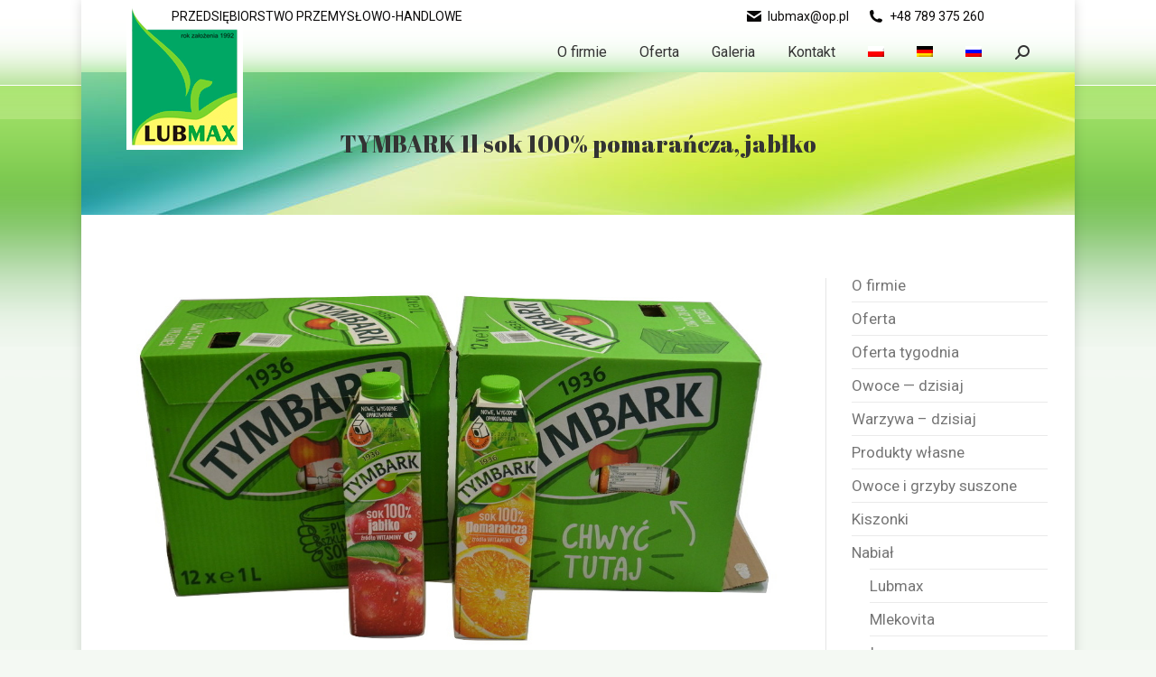

--- FILE ---
content_type: text/html; charset=UTF-8
request_url: https://lubmax.eu/project/tymbark-1l-sok-100-pomarancza-jablko
body_size: 18711
content:
<!DOCTYPE html>
<!--[if !(IE 6) | !(IE 7) | !(IE 8)  ]><!-->
<html lang="pl-PL" class="no-js">
<!--<![endif]-->
<head>
	<meta charset="UTF-8" />
		<meta name="viewport" content="width=device-width, initial-scale=1, maximum-scale=1, user-scalable=0">
			<link rel="profile" href="https://gmpg.org/xfn/11" />
	<title>TYMBARK 1l sok 100% pomarańcza, jabłko &#8211; Lubmax</title>
<meta name='robots' content='max-image-preview:large, max-snippet:-1, max-video-preview:-1' />
<link rel="alternate" hreflang="pl" href="https://lubmax.eu/project/tymbark-1l-sok-100-pomarancza-jablko" />
<link rel="alternate" hreflang="de" href="https://lubmax.eu/de/project/tymbark-saft-1l-apfel-orange" />
<link rel="alternate" hreflang="ru" href="https://lubmax.eu/ru/project/tymbark-1-l-sok-100-apelsin-yabloko" />
<link rel="alternate" hreflang="x-default" href="https://lubmax.eu/project/tymbark-1l-sok-100-pomarancza-jablko" />
<link rel='dns-prefetch' href='//fonts.googleapis.com' />
<link rel="alternate" type="application/rss+xml" title="Lubmax &raquo; Kanał z wpisami" href="https://lubmax.eu/feed" />
<link rel="alternate" type="application/rss+xml" title="Lubmax &raquo; Kanał z komentarzami" href="https://lubmax.eu/comments/feed" />
<script type="text/javascript">
window._wpemojiSettings = {"baseUrl":"https:\/\/s.w.org\/images\/core\/emoji\/14.0.0\/72x72\/","ext":".png","svgUrl":"https:\/\/s.w.org\/images\/core\/emoji\/14.0.0\/svg\/","svgExt":".svg","source":{"concatemoji":"https:\/\/lubmax.eu\/wp-includes\/js\/wp-emoji-release.min.js?ver=6.2.8"}};
/*! This file is auto-generated */
!function(e,a,t){var n,r,o,i=a.createElement("canvas"),p=i.getContext&&i.getContext("2d");function s(e,t){p.clearRect(0,0,i.width,i.height),p.fillText(e,0,0);e=i.toDataURL();return p.clearRect(0,0,i.width,i.height),p.fillText(t,0,0),e===i.toDataURL()}function c(e){var t=a.createElement("script");t.src=e,t.defer=t.type="text/javascript",a.getElementsByTagName("head")[0].appendChild(t)}for(o=Array("flag","emoji"),t.supports={everything:!0,everythingExceptFlag:!0},r=0;r<o.length;r++)t.supports[o[r]]=function(e){if(p&&p.fillText)switch(p.textBaseline="top",p.font="600 32px Arial",e){case"flag":return s("\ud83c\udff3\ufe0f\u200d\u26a7\ufe0f","\ud83c\udff3\ufe0f\u200b\u26a7\ufe0f")?!1:!s("\ud83c\uddfa\ud83c\uddf3","\ud83c\uddfa\u200b\ud83c\uddf3")&&!s("\ud83c\udff4\udb40\udc67\udb40\udc62\udb40\udc65\udb40\udc6e\udb40\udc67\udb40\udc7f","\ud83c\udff4\u200b\udb40\udc67\u200b\udb40\udc62\u200b\udb40\udc65\u200b\udb40\udc6e\u200b\udb40\udc67\u200b\udb40\udc7f");case"emoji":return!s("\ud83e\udef1\ud83c\udffb\u200d\ud83e\udef2\ud83c\udfff","\ud83e\udef1\ud83c\udffb\u200b\ud83e\udef2\ud83c\udfff")}return!1}(o[r]),t.supports.everything=t.supports.everything&&t.supports[o[r]],"flag"!==o[r]&&(t.supports.everythingExceptFlag=t.supports.everythingExceptFlag&&t.supports[o[r]]);t.supports.everythingExceptFlag=t.supports.everythingExceptFlag&&!t.supports.flag,t.DOMReady=!1,t.readyCallback=function(){t.DOMReady=!0},t.supports.everything||(n=function(){t.readyCallback()},a.addEventListener?(a.addEventListener("DOMContentLoaded",n,!1),e.addEventListener("load",n,!1)):(e.attachEvent("onload",n),a.attachEvent("onreadystatechange",function(){"complete"===a.readyState&&t.readyCallback()})),(e=t.source||{}).concatemoji?c(e.concatemoji):e.wpemoji&&e.twemoji&&(c(e.twemoji),c(e.wpemoji)))}(window,document,window._wpemojiSettings);
</script>
<style type="text/css">
img.wp-smiley,
img.emoji {
	display: inline !important;
	border: none !important;
	box-shadow: none !important;
	height: 1em !important;
	width: 1em !important;
	margin: 0 0.07em !important;
	vertical-align: -0.1em !important;
	background: none !important;
	padding: 0 !important;
}
</style>
	<link rel='stylesheet' id='wp-block-library-css' href='https://lubmax.eu/wp-includes/css/dist/block-library/style.min.css?ver=6.2.8' type='text/css' media='all' />
<style id='wp-block-library-theme-inline-css' type='text/css'>
.wp-block-audio figcaption{color:#555;font-size:13px;text-align:center}.is-dark-theme .wp-block-audio figcaption{color:hsla(0,0%,100%,.65)}.wp-block-audio{margin:0 0 1em}.wp-block-code{border:1px solid #ccc;border-radius:4px;font-family:Menlo,Consolas,monaco,monospace;padding:.8em 1em}.wp-block-embed figcaption{color:#555;font-size:13px;text-align:center}.is-dark-theme .wp-block-embed figcaption{color:hsla(0,0%,100%,.65)}.wp-block-embed{margin:0 0 1em}.blocks-gallery-caption{color:#555;font-size:13px;text-align:center}.is-dark-theme .blocks-gallery-caption{color:hsla(0,0%,100%,.65)}.wp-block-image figcaption{color:#555;font-size:13px;text-align:center}.is-dark-theme .wp-block-image figcaption{color:hsla(0,0%,100%,.65)}.wp-block-image{margin:0 0 1em}.wp-block-pullquote{border-bottom:4px solid;border-top:4px solid;color:currentColor;margin-bottom:1.75em}.wp-block-pullquote cite,.wp-block-pullquote footer,.wp-block-pullquote__citation{color:currentColor;font-size:.8125em;font-style:normal;text-transform:uppercase}.wp-block-quote{border-left:.25em solid;margin:0 0 1.75em;padding-left:1em}.wp-block-quote cite,.wp-block-quote footer{color:currentColor;font-size:.8125em;font-style:normal;position:relative}.wp-block-quote.has-text-align-right{border-left:none;border-right:.25em solid;padding-left:0;padding-right:1em}.wp-block-quote.has-text-align-center{border:none;padding-left:0}.wp-block-quote.is-large,.wp-block-quote.is-style-large,.wp-block-quote.is-style-plain{border:none}.wp-block-search .wp-block-search__label{font-weight:700}.wp-block-search__button{border:1px solid #ccc;padding:.375em .625em}:where(.wp-block-group.has-background){padding:1.25em 2.375em}.wp-block-separator.has-css-opacity{opacity:.4}.wp-block-separator{border:none;border-bottom:2px solid;margin-left:auto;margin-right:auto}.wp-block-separator.has-alpha-channel-opacity{opacity:1}.wp-block-separator:not(.is-style-wide):not(.is-style-dots){width:100px}.wp-block-separator.has-background:not(.is-style-dots){border-bottom:none;height:1px}.wp-block-separator.has-background:not(.is-style-wide):not(.is-style-dots){height:2px}.wp-block-table{margin:0 0 1em}.wp-block-table td,.wp-block-table th{word-break:normal}.wp-block-table figcaption{color:#555;font-size:13px;text-align:center}.is-dark-theme .wp-block-table figcaption{color:hsla(0,0%,100%,.65)}.wp-block-video figcaption{color:#555;font-size:13px;text-align:center}.is-dark-theme .wp-block-video figcaption{color:hsla(0,0%,100%,.65)}.wp-block-video{margin:0 0 1em}.wp-block-template-part.has-background{margin-bottom:0;margin-top:0;padding:1.25em 2.375em}
</style>
<link rel='stylesheet' id='classic-theme-styles-css' href='https://lubmax.eu/wp-includes/css/classic-themes.min.css?ver=6.2.8' type='text/css' media='all' />
<style id='global-styles-inline-css' type='text/css'>
body{--wp--preset--color--black: #000000;--wp--preset--color--cyan-bluish-gray: #abb8c3;--wp--preset--color--white: #FFF;--wp--preset--color--pale-pink: #f78da7;--wp--preset--color--vivid-red: #cf2e2e;--wp--preset--color--luminous-vivid-orange: #ff6900;--wp--preset--color--luminous-vivid-amber: #fcb900;--wp--preset--color--light-green-cyan: #7bdcb5;--wp--preset--color--vivid-green-cyan: #00d084;--wp--preset--color--pale-cyan-blue: #8ed1fc;--wp--preset--color--vivid-cyan-blue: #0693e3;--wp--preset--color--vivid-purple: #9b51e0;--wp--preset--color--accent: #79d42c;--wp--preset--color--dark-gray: #111;--wp--preset--color--light-gray: #767676;--wp--preset--gradient--vivid-cyan-blue-to-vivid-purple: linear-gradient(135deg,rgba(6,147,227,1) 0%,rgb(155,81,224) 100%);--wp--preset--gradient--light-green-cyan-to-vivid-green-cyan: linear-gradient(135deg,rgb(122,220,180) 0%,rgb(0,208,130) 100%);--wp--preset--gradient--luminous-vivid-amber-to-luminous-vivid-orange: linear-gradient(135deg,rgba(252,185,0,1) 0%,rgba(255,105,0,1) 100%);--wp--preset--gradient--luminous-vivid-orange-to-vivid-red: linear-gradient(135deg,rgba(255,105,0,1) 0%,rgb(207,46,46) 100%);--wp--preset--gradient--very-light-gray-to-cyan-bluish-gray: linear-gradient(135deg,rgb(238,238,238) 0%,rgb(169,184,195) 100%);--wp--preset--gradient--cool-to-warm-spectrum: linear-gradient(135deg,rgb(74,234,220) 0%,rgb(151,120,209) 20%,rgb(207,42,186) 40%,rgb(238,44,130) 60%,rgb(251,105,98) 80%,rgb(254,248,76) 100%);--wp--preset--gradient--blush-light-purple: linear-gradient(135deg,rgb(255,206,236) 0%,rgb(152,150,240) 100%);--wp--preset--gradient--blush-bordeaux: linear-gradient(135deg,rgb(254,205,165) 0%,rgb(254,45,45) 50%,rgb(107,0,62) 100%);--wp--preset--gradient--luminous-dusk: linear-gradient(135deg,rgb(255,203,112) 0%,rgb(199,81,192) 50%,rgb(65,88,208) 100%);--wp--preset--gradient--pale-ocean: linear-gradient(135deg,rgb(255,245,203) 0%,rgb(182,227,212) 50%,rgb(51,167,181) 100%);--wp--preset--gradient--electric-grass: linear-gradient(135deg,rgb(202,248,128) 0%,rgb(113,206,126) 100%);--wp--preset--gradient--midnight: linear-gradient(135deg,rgb(2,3,129) 0%,rgb(40,116,252) 100%);--wp--preset--duotone--dark-grayscale: url('#wp-duotone-dark-grayscale');--wp--preset--duotone--grayscale: url('#wp-duotone-grayscale');--wp--preset--duotone--purple-yellow: url('#wp-duotone-purple-yellow');--wp--preset--duotone--blue-red: url('#wp-duotone-blue-red');--wp--preset--duotone--midnight: url('#wp-duotone-midnight');--wp--preset--duotone--magenta-yellow: url('#wp-duotone-magenta-yellow');--wp--preset--duotone--purple-green: url('#wp-duotone-purple-green');--wp--preset--duotone--blue-orange: url('#wp-duotone-blue-orange');--wp--preset--font-size--small: 13px;--wp--preset--font-size--medium: 20px;--wp--preset--font-size--large: 36px;--wp--preset--font-size--x-large: 42px;--wp--preset--spacing--20: 0.44rem;--wp--preset--spacing--30: 0.67rem;--wp--preset--spacing--40: 1rem;--wp--preset--spacing--50: 1.5rem;--wp--preset--spacing--60: 2.25rem;--wp--preset--spacing--70: 3.38rem;--wp--preset--spacing--80: 5.06rem;--wp--preset--shadow--natural: 6px 6px 9px rgba(0, 0, 0, 0.2);--wp--preset--shadow--deep: 12px 12px 50px rgba(0, 0, 0, 0.4);--wp--preset--shadow--sharp: 6px 6px 0px rgba(0, 0, 0, 0.2);--wp--preset--shadow--outlined: 6px 6px 0px -3px rgba(255, 255, 255, 1), 6px 6px rgba(0, 0, 0, 1);--wp--preset--shadow--crisp: 6px 6px 0px rgba(0, 0, 0, 1);}:where(.is-layout-flex){gap: 0.5em;}body .is-layout-flow > .alignleft{float: left;margin-inline-start: 0;margin-inline-end: 2em;}body .is-layout-flow > .alignright{float: right;margin-inline-start: 2em;margin-inline-end: 0;}body .is-layout-flow > .aligncenter{margin-left: auto !important;margin-right: auto !important;}body .is-layout-constrained > .alignleft{float: left;margin-inline-start: 0;margin-inline-end: 2em;}body .is-layout-constrained > .alignright{float: right;margin-inline-start: 2em;margin-inline-end: 0;}body .is-layout-constrained > .aligncenter{margin-left: auto !important;margin-right: auto !important;}body .is-layout-constrained > :where(:not(.alignleft):not(.alignright):not(.alignfull)){max-width: var(--wp--style--global--content-size);margin-left: auto !important;margin-right: auto !important;}body .is-layout-constrained > .alignwide{max-width: var(--wp--style--global--wide-size);}body .is-layout-flex{display: flex;}body .is-layout-flex{flex-wrap: wrap;align-items: center;}body .is-layout-flex > *{margin: 0;}:where(.wp-block-columns.is-layout-flex){gap: 2em;}.has-black-color{color: var(--wp--preset--color--black) !important;}.has-cyan-bluish-gray-color{color: var(--wp--preset--color--cyan-bluish-gray) !important;}.has-white-color{color: var(--wp--preset--color--white) !important;}.has-pale-pink-color{color: var(--wp--preset--color--pale-pink) !important;}.has-vivid-red-color{color: var(--wp--preset--color--vivid-red) !important;}.has-luminous-vivid-orange-color{color: var(--wp--preset--color--luminous-vivid-orange) !important;}.has-luminous-vivid-amber-color{color: var(--wp--preset--color--luminous-vivid-amber) !important;}.has-light-green-cyan-color{color: var(--wp--preset--color--light-green-cyan) !important;}.has-vivid-green-cyan-color{color: var(--wp--preset--color--vivid-green-cyan) !important;}.has-pale-cyan-blue-color{color: var(--wp--preset--color--pale-cyan-blue) !important;}.has-vivid-cyan-blue-color{color: var(--wp--preset--color--vivid-cyan-blue) !important;}.has-vivid-purple-color{color: var(--wp--preset--color--vivid-purple) !important;}.has-black-background-color{background-color: var(--wp--preset--color--black) !important;}.has-cyan-bluish-gray-background-color{background-color: var(--wp--preset--color--cyan-bluish-gray) !important;}.has-white-background-color{background-color: var(--wp--preset--color--white) !important;}.has-pale-pink-background-color{background-color: var(--wp--preset--color--pale-pink) !important;}.has-vivid-red-background-color{background-color: var(--wp--preset--color--vivid-red) !important;}.has-luminous-vivid-orange-background-color{background-color: var(--wp--preset--color--luminous-vivid-orange) !important;}.has-luminous-vivid-amber-background-color{background-color: var(--wp--preset--color--luminous-vivid-amber) !important;}.has-light-green-cyan-background-color{background-color: var(--wp--preset--color--light-green-cyan) !important;}.has-vivid-green-cyan-background-color{background-color: var(--wp--preset--color--vivid-green-cyan) !important;}.has-pale-cyan-blue-background-color{background-color: var(--wp--preset--color--pale-cyan-blue) !important;}.has-vivid-cyan-blue-background-color{background-color: var(--wp--preset--color--vivid-cyan-blue) !important;}.has-vivid-purple-background-color{background-color: var(--wp--preset--color--vivid-purple) !important;}.has-black-border-color{border-color: var(--wp--preset--color--black) !important;}.has-cyan-bluish-gray-border-color{border-color: var(--wp--preset--color--cyan-bluish-gray) !important;}.has-white-border-color{border-color: var(--wp--preset--color--white) !important;}.has-pale-pink-border-color{border-color: var(--wp--preset--color--pale-pink) !important;}.has-vivid-red-border-color{border-color: var(--wp--preset--color--vivid-red) !important;}.has-luminous-vivid-orange-border-color{border-color: var(--wp--preset--color--luminous-vivid-orange) !important;}.has-luminous-vivid-amber-border-color{border-color: var(--wp--preset--color--luminous-vivid-amber) !important;}.has-light-green-cyan-border-color{border-color: var(--wp--preset--color--light-green-cyan) !important;}.has-vivid-green-cyan-border-color{border-color: var(--wp--preset--color--vivid-green-cyan) !important;}.has-pale-cyan-blue-border-color{border-color: var(--wp--preset--color--pale-cyan-blue) !important;}.has-vivid-cyan-blue-border-color{border-color: var(--wp--preset--color--vivid-cyan-blue) !important;}.has-vivid-purple-border-color{border-color: var(--wp--preset--color--vivid-purple) !important;}.has-vivid-cyan-blue-to-vivid-purple-gradient-background{background: var(--wp--preset--gradient--vivid-cyan-blue-to-vivid-purple) !important;}.has-light-green-cyan-to-vivid-green-cyan-gradient-background{background: var(--wp--preset--gradient--light-green-cyan-to-vivid-green-cyan) !important;}.has-luminous-vivid-amber-to-luminous-vivid-orange-gradient-background{background: var(--wp--preset--gradient--luminous-vivid-amber-to-luminous-vivid-orange) !important;}.has-luminous-vivid-orange-to-vivid-red-gradient-background{background: var(--wp--preset--gradient--luminous-vivid-orange-to-vivid-red) !important;}.has-very-light-gray-to-cyan-bluish-gray-gradient-background{background: var(--wp--preset--gradient--very-light-gray-to-cyan-bluish-gray) !important;}.has-cool-to-warm-spectrum-gradient-background{background: var(--wp--preset--gradient--cool-to-warm-spectrum) !important;}.has-blush-light-purple-gradient-background{background: var(--wp--preset--gradient--blush-light-purple) !important;}.has-blush-bordeaux-gradient-background{background: var(--wp--preset--gradient--blush-bordeaux) !important;}.has-luminous-dusk-gradient-background{background: var(--wp--preset--gradient--luminous-dusk) !important;}.has-pale-ocean-gradient-background{background: var(--wp--preset--gradient--pale-ocean) !important;}.has-electric-grass-gradient-background{background: var(--wp--preset--gradient--electric-grass) !important;}.has-midnight-gradient-background{background: var(--wp--preset--gradient--midnight) !important;}.has-small-font-size{font-size: var(--wp--preset--font-size--small) !important;}.has-medium-font-size{font-size: var(--wp--preset--font-size--medium) !important;}.has-large-font-size{font-size: var(--wp--preset--font-size--large) !important;}.has-x-large-font-size{font-size: var(--wp--preset--font-size--x-large) !important;}
.wp-block-navigation a:where(:not(.wp-element-button)){color: inherit;}
:where(.wp-block-columns.is-layout-flex){gap: 2em;}
.wp-block-pullquote{font-size: 1.5em;line-height: 1.6;}
</style>
<link rel='stylesheet' id='wpml-blocks-css' href='https://lubmax.eu/wp-content/plugins/sitepress-multilingual-cms/dist/css/blocks/styles.css?ver=4.6.3' type='text/css' media='all' />
<link rel='stylesheet' id='contact-form-7-css' href='https://lubmax.eu/wp-content/plugins/contact-form-7/includes/css/styles.css?ver=5.7.6' type='text/css' media='all' />
<link rel='stylesheet' id='wpml-legacy-horizontal-list-0-css' href='//lubmax.eu/wp-content/plugins/sitepress-multilingual-cms/templates/language-switchers/legacy-list-horizontal/style.min.css?ver=1' type='text/css' media='all' />
<link rel='stylesheet' id='wpml-menu-item-0-css' href='//lubmax.eu/wp-content/plugins/sitepress-multilingual-cms/templates/language-switchers/menu-item/style.min.css?ver=1' type='text/css' media='all' />
<link rel='stylesheet' id='cms-navigation-style-base-css' href='https://lubmax.eu/wp-content/plugins/wpml-cms-nav/res/css/cms-navigation-base.css?ver=1.5.5' type='text/css' media='screen' />
<link rel='stylesheet' id='cms-navigation-style-css' href='https://lubmax.eu/wp-content/plugins/wpml-cms-nav/res/css/cms-navigation.css?ver=1.5.5' type='text/css' media='screen' />
<link rel='stylesheet' id='the7-font-css' href='https://lubmax.eu/wp-content/themes/dt-the7/fonts/icomoon-the7-font/icomoon-the7-font.min.css?ver=11.6.3' type='text/css' media='all' />
<link rel='stylesheet' id='the7-awesome-fonts-css' href='https://lubmax.eu/wp-content/themes/dt-the7/fonts/FontAwesome/css/all.min.css?ver=11.6.3' type='text/css' media='all' />
<link rel='stylesheet' id='the7-Defaults-css' href='https://lubmax.eu/wp-content/uploads/smile_fonts/Defaults/Defaults.css?ver=6.2.8' type='text/css' media='all' />
<link rel='stylesheet' id='the7-fontello-css' href='https://lubmax.eu/wp-content/themes/dt-the7/fonts/fontello/css/fontello.min.css?ver=11.6.3' type='text/css' media='all' />
<link rel='stylesheet' id='dt-web-fonts-css' href='https://fonts.googleapis.com/css?family=Roboto:400,400italic,500,600,700%7CAbril+Fatface:400,600,700' type='text/css' media='all' />
<link rel='stylesheet' id='dt-main-css' href='https://lubmax.eu/wp-content/themes/dt-the7/css/main.min.css?ver=11.6.3' type='text/css' media='all' />
<link rel='stylesheet' id='the7-custom-scrollbar-css' href='https://lubmax.eu/wp-content/themes/dt-the7/lib/custom-scrollbar/custom-scrollbar.min.css?ver=11.6.3' type='text/css' media='all' />
<link rel='stylesheet' id='the7-wpbakery-css' href='https://lubmax.eu/wp-content/themes/dt-the7/css/wpbakery.min.css?ver=11.6.3' type='text/css' media='all' />
<link rel='stylesheet' id='the7-core-css' href='https://lubmax.eu/wp-content/plugins/dt-the7-core/assets/css/post-type.min.css?ver=2.7.4' type='text/css' media='all' />
<link rel='stylesheet' id='the7-css-vars-css' href='https://lubmax.eu/wp-content/uploads/the7-css/css-vars.css?ver=469ce735c5d2' type='text/css' media='all' />
<link rel='stylesheet' id='dt-custom-css' href='https://lubmax.eu/wp-content/uploads/the7-css/custom.css?ver=469ce735c5d2' type='text/css' media='all' />
<link rel='stylesheet' id='dt-media-css' href='https://lubmax.eu/wp-content/uploads/the7-css/media.css?ver=469ce735c5d2' type='text/css' media='all' />
<link rel='stylesheet' id='the7-mega-menu-css' href='https://lubmax.eu/wp-content/uploads/the7-css/mega-menu.css?ver=469ce735c5d2' type='text/css' media='all' />
<link rel='stylesheet' id='the7-elements-albums-portfolio-css' href='https://lubmax.eu/wp-content/uploads/the7-css/the7-elements-albums-portfolio.css?ver=469ce735c5d2' type='text/css' media='all' />
<link rel='stylesheet' id='the7-elements-css' href='https://lubmax.eu/wp-content/uploads/the7-css/post-type-dynamic.css?ver=469ce735c5d2' type='text/css' media='all' />
<link rel='stylesheet' id='style-css' href='https://lubmax.eu/wp-content/themes/dt-the7/style.css?ver=11.6.3' type='text/css' media='all' />
<link rel='stylesheet' id='the7-elementor-global-css' href='https://lubmax.eu/wp-content/themes/dt-the7/css/compatibility/elementor/elementor-global.min.css?ver=11.6.3' type='text/css' media='all' />
<link rel='stylesheet' id='elementor-frontend-css' href='https://lubmax.eu/wp-content/plugins/elementor/assets/css/frontend.min.css?ver=3.13.2' type='text/css' media='all' />
<link rel='stylesheet' id='eael-general-css' href='https://lubmax.eu/wp-content/plugins/essential-addons-for-elementor-lite/assets/front-end/css/view/general.min.css?ver=5.7.2' type='text/css' media='all' />
<!--n2css--><script type='text/javascript' src='https://lubmax.eu/wp-includes/js/jquery/jquery.min.js?ver=3.6.4' id='jquery-core-js'></script>
<script type='text/javascript' src='https://lubmax.eu/wp-includes/js/jquery/jquery-migrate.min.js?ver=3.4.0' id='jquery-migrate-js'></script>
<script type='text/javascript' id='wpml-cookie-js-extra'>
/* <![CDATA[ */
var wpml_cookies = {"wp-wpml_current_language":{"value":"pl","expires":1,"path":"\/"}};
var wpml_cookies = {"wp-wpml_current_language":{"value":"pl","expires":1,"path":"\/"}};
/* ]]> */
</script>
<script type='text/javascript' src='https://lubmax.eu/wp-content/plugins/sitepress-multilingual-cms/res/js/cookies/language-cookie.js?ver=4.6.3' id='wpml-cookie-js'></script>
<script type='text/javascript' id='dt-above-fold-js-extra'>
/* <![CDATA[ */
var dtLocal = {"themeUrl":"https:\/\/lubmax.eu\/wp-content\/themes\/dt-the7","passText":"Aby zobaczy\u0107 chronion\u0105 tre\u015b\u0107, wprowad\u017a has\u0142o poni\u017cej:","moreButtonText":{"loading":"Wczytywanie...","loadMore":"Wczytaj wi\u0119cej"},"postID":"20499","ajaxurl":"https:\/\/lubmax.eu\/wp-admin\/admin-ajax.php","REST":{"baseUrl":"https:\/\/lubmax.eu\/wp-json\/the7\/v1","endpoints":{"sendMail":"\/send-mail"}},"contactMessages":{"required":"One or more fields have an error. Please check and try again.","terms":"Please accept the privacy policy.","fillTheCaptchaError":"Please, fill the captcha."},"captchaSiteKey":"","ajaxNonce":"01d2a23291","pageData":"","themeSettings":{"smoothScroll":"off","lazyLoading":false,"desktopHeader":{"height":45},"ToggleCaptionEnabled":"disabled","ToggleCaption":"\u041d\u0430\u0432\u0438\u0433\u0430\u0446\u0438\u044f","floatingHeader":{"showAfter":94,"showMenu":true,"height":50,"logo":{"showLogo":true,"html":"<img class=\" preload-me\" src=\"https:\/\/lubmax.eu\/wp-content\/uploads\/2017\/04\/lubmax-logo-1.png\" srcset=\"https:\/\/lubmax.eu\/wp-content\/uploads\/2017\/04\/lubmax-logo-1.png 98w\" width=\"98\" height=\"22\"   sizes=\"98px\" alt=\"Lubmax\" \/>","url":"https:\/\/lubmax.eu\/"}},"topLine":{"floatingTopLine":{"logo":{"showLogo":false,"html":""}}},"mobileHeader":{"firstSwitchPoint":992,"secondSwitchPoint":778,"firstSwitchPointHeight":60,"secondSwitchPointHeight":60,"mobileToggleCaptionEnabled":"disabled","mobileToggleCaption":"\u041c\u0435\u043d\u044e"},"stickyMobileHeaderFirstSwitch":{"logo":{"html":"<img class=\" preload-me\" src=\"https:\/\/lubmax.eu\/wp-content\/uploads\/2017\/04\/lubmax-logo-1.png\" srcset=\"https:\/\/lubmax.eu\/wp-content\/uploads\/2017\/04\/lubmax-logo-1.png 98w\" width=\"98\" height=\"22\"   sizes=\"98px\" alt=\"Lubmax\" \/>"}},"stickyMobileHeaderSecondSwitch":{"logo":{"html":"<img class=\" preload-me\" src=\"https:\/\/lubmax.eu\/wp-content\/uploads\/2017\/04\/lubmax-logo-1.png\" srcset=\"https:\/\/lubmax.eu\/wp-content\/uploads\/2017\/04\/lubmax-logo-1.png 98w\" width=\"98\" height=\"22\"   sizes=\"98px\" alt=\"Lubmax\" \/>"}},"sidebar":{"switchPoint":740},"boxedWidth":"1100px"},"VCMobileScreenWidth":"768","elementor":{"settings":{"container_width":1140}}};
var dtShare = {"shareButtonText":{"facebook":"Udost\u0119pnij na Facebooku","twitter":"Tweetnij","pinterest":"Przypnij to","linkedin":"Udost\u0119pnij na Linkedin","whatsapp":"Udost\u0119pnij na Whatsapp"},"overlayOpacity":"85"};
/* ]]> */
</script>
<script type='text/javascript' src='https://lubmax.eu/wp-content/themes/dt-the7/js/above-the-fold.min.js?ver=11.6.3' id='dt-above-fold-js'></script>
<link rel="https://api.w.org/" href="https://lubmax.eu/wp-json/" /><link rel="alternate" type="application/json" href="https://lubmax.eu/wp-json/wp/v2/dt_portfolio/20499" /><link rel="EditURI" type="application/rsd+xml" title="RSD" href="https://lubmax.eu/xmlrpc.php?rsd" />
<link rel="wlwmanifest" type="application/wlwmanifest+xml" href="https://lubmax.eu/wp-includes/wlwmanifest.xml" />
<meta name="generator" content="WordPress 6.2.8" />
<link rel='shortlink' href='https://lubmax.eu/?p=20499' />
<link rel="alternate" type="application/json+oembed" href="https://lubmax.eu/wp-json/oembed/1.0/embed?url=https%3A%2F%2Flubmax.eu%2Fproject%2Ftymbark-1l-sok-100-pomarancza-jablko" />
<link rel="alternate" type="text/xml+oembed" href="https://lubmax.eu/wp-json/oembed/1.0/embed?url=https%3A%2F%2Flubmax.eu%2Fproject%2Ftymbark-1l-sok-100-pomarancza-jablko&#038;format=xml" />
<meta name="generator" content="WPML ver:4.6.3 stt:3,40,45;" />
<meta name="cdp-version" content="1.4.7" /><!-- start Simple Custom CSS and JS -->
<!-- Google Tag Manager -->
<script>(function(w,d,s,l,i){w[l]=w[l]||[];w[l].push({'gtm.start':
new Date().getTime(),event:'gtm.js'});var f=d.getElementsByTagName(s)[0],
j=d.createElement(s),dl=l!='dataLayer'?'&l='+l:'';j.async=true;j.src=
'https://www.googletagmanager.com/gtm.js?id='+i+dl;f.parentNode.insertBefore(j,f);
})(window,document,'script','dataLayer','GTM-53N6M8Z');</script>
<!-- End Google Tag Manager -->

<!-- end Simple Custom CSS and JS -->
<meta property="og:site_name" content="Lubmax" />
<meta property="og:title" content="TYMBARK 1l sok 100% pomarańcza, jabłko" />
<meta property="og:description" content="Waga netto: 1l w opakowaniach po 6 albo 12 sztuk Soki Tymbark są pozyskiwane w 100% z dojrzałych, soczystych owoców, dlatego dostarczają sporo witamin, minerałów oraz przeciwutleniaczy. Sok pomarańczowy Tymbark to idealna porcja witaminy C dla odporności i dobrego humoru. Sok jabłkowy 100% wykonany z wyselekcjonowanych jabłek z najlepszych polskich sadów, smakuje doskonale. Wygodne opakowanie&hellip;" />
<meta property="og:image" content="https://lubmax.eu/wp-content/uploads/2020/01/dsc_0602_burned.jpg" />
<meta property="og:url" content="https://lubmax.eu/project/tymbark-1l-sok-100-pomarancza-jablko" />
<meta property="og:type" content="article" />
<meta name="generator" content="Elementor 3.13.2; features: e_dom_optimization, e_optimized_assets_loading, a11y_improvements; settings: css_print_method-external, google_font-enabled, font_display-swap">
<link rel="canonical" href="https://lubmax.eu/project/tymbark-1l-sok-100-pomarancza-jablko" />
<meta name="description" content="Waga netto: 1l w opakowaniach po 6 albo 12 sztuk Soki Tymbark są pozyskiwane w 100% z dojrzałych, soczystych owoców, dlatego dostarczają sporo witamin, minerałó">
<meta property="og:title" content="TYMBARK 1l sok 100% pomarańcza, jabłko &#8211; Lubmax">
<meta property="og:type" content="article">
<meta property="og:image" content="https://lubmax.eu/wp-content/uploads/2020/01/dsc_0602_burned.jpg">
<meta property="og:image:width" content="1177">
<meta property="og:image:height" content="647">
<meta property="og:image:alt" content="sok tymbark">
<meta property="og:description" content="Waga netto: 1l w opakowaniach po 6 albo 12 sztuk Soki Tymbark są pozyskiwane w 100% z dojrzałych, soczystych owoców, dlatego dostarczają sporo witamin, minerałó">
<meta property="og:url" content="https://lubmax.eu/project/tymbark-1l-sok-100-pomarancza-jablko">
<meta property="og:locale" content="pl_PL">
<meta property="og:site_name" content="Lubmax">
<meta property="article:published_time" content="2020-01-17T20:51:39+00:00">
<meta property="article:modified_time" content="2023-02-16T14:09:45+00:00">
<meta property="og:updated_time" content="2023-02-16T14:09:45+00:00">
<meta name="twitter:card" content="summary_large_image">
<meta name="twitter:image" content="https://lubmax.eu/wp-content/uploads/2020/01/dsc_0602_burned.jpg">
<meta name="generator" content="Powered by WPBakery Page Builder - drag and drop page builder for WordPress."/>
<link rel="icon" href="https://lubmax.eu/wp-content/uploads/2017/06/favicon.ico" type="image/x-icon" sizes="16x16"/><link rel="icon" href="https://lubmax.eu/wp-content/uploads/2017/06/favicon.ico" type="image/x-icon" sizes="32x32"/><noscript><style> .wpb_animate_when_almost_visible { opacity: 1; }</style></noscript><style id='the7-custom-inline-css' type='text/css'>
/*breadcrumbs background color*/
.page-title .breadcrumbs {
background-color: rgba(0, 0, 0, 0.05);
}

/*microwidgets near main logo - margins*/
.classic-header .branding .mini-widgets {
margin: 4px 0 0 0;
}

.elementor-widget-sidebar .widget:first-child, .sidebar .widget:first-child, .sidebar-content .widget:first-child {
    font-size: 17px;
}

@media (min-width: 768px) {
  #menu-item-wpml-ls-48-pl {
    display: none;
  }
}

@media (min-width: 768px) {
  #menu-item-wpml-ls-48-ru {
    display: none;
  }
}

@media (min-width: 768px) {
  #menu-item-wpml-ls-48-de {
    display: none;
  }
}
</style>
</head>
<body id="the7-body" class="dt_portfolio-template-default single single-portfolio postid-20499 wp-custom-logo wp-embed-responsive the7-core-ver-2.7.4 no-comments boxed-layout dt-responsive-on right-mobile-menu-close-icon ouside-menu-close-icon mobile-hamburger-close-bg-enable mobile-hamburger-close-bg-hover-enable  fade-big-mobile-menu-close-icon fade-medium-menu-close-icon accent-gradient srcset-enabled btn-flat custom-btn-color custom-btn-hover-color outline-element-decoration phantom-sticky phantom-shadow-decoration phantom-custom-logo-on sticky-mobile-header top-header first-switch-logo-left first-switch-menu-right second-switch-logo-left second-switch-menu-right right-mobile-menu layzr-loading-on no-avatars popup-message-style the7-ver-11.6.3 dt-fa-compatibility wpb-js-composer js-comp-ver-6.10.0 vc_responsive elementor-default elementor-kit-36490">
<svg xmlns="http://www.w3.org/2000/svg" viewBox="0 0 0 0" width="0" height="0" focusable="false" role="none" style="visibility: hidden; position: absolute; left: -9999px; overflow: hidden;" ><defs><filter id="wp-duotone-dark-grayscale"><feColorMatrix color-interpolation-filters="sRGB" type="matrix" values=" .299 .587 .114 0 0 .299 .587 .114 0 0 .299 .587 .114 0 0 .299 .587 .114 0 0 " /><feComponentTransfer color-interpolation-filters="sRGB" ><feFuncR type="table" tableValues="0 0.49803921568627" /><feFuncG type="table" tableValues="0 0.49803921568627" /><feFuncB type="table" tableValues="0 0.49803921568627" /><feFuncA type="table" tableValues="1 1" /></feComponentTransfer><feComposite in2="SourceGraphic" operator="in" /></filter></defs></svg><svg xmlns="http://www.w3.org/2000/svg" viewBox="0 0 0 0" width="0" height="0" focusable="false" role="none" style="visibility: hidden; position: absolute; left: -9999px; overflow: hidden;" ><defs><filter id="wp-duotone-grayscale"><feColorMatrix color-interpolation-filters="sRGB" type="matrix" values=" .299 .587 .114 0 0 .299 .587 .114 0 0 .299 .587 .114 0 0 .299 .587 .114 0 0 " /><feComponentTransfer color-interpolation-filters="sRGB" ><feFuncR type="table" tableValues="0 1" /><feFuncG type="table" tableValues="0 1" /><feFuncB type="table" tableValues="0 1" /><feFuncA type="table" tableValues="1 1" /></feComponentTransfer><feComposite in2="SourceGraphic" operator="in" /></filter></defs></svg><svg xmlns="http://www.w3.org/2000/svg" viewBox="0 0 0 0" width="0" height="0" focusable="false" role="none" style="visibility: hidden; position: absolute; left: -9999px; overflow: hidden;" ><defs><filter id="wp-duotone-purple-yellow"><feColorMatrix color-interpolation-filters="sRGB" type="matrix" values=" .299 .587 .114 0 0 .299 .587 .114 0 0 .299 .587 .114 0 0 .299 .587 .114 0 0 " /><feComponentTransfer color-interpolation-filters="sRGB" ><feFuncR type="table" tableValues="0.54901960784314 0.98823529411765" /><feFuncG type="table" tableValues="0 1" /><feFuncB type="table" tableValues="0.71764705882353 0.25490196078431" /><feFuncA type="table" tableValues="1 1" /></feComponentTransfer><feComposite in2="SourceGraphic" operator="in" /></filter></defs></svg><svg xmlns="http://www.w3.org/2000/svg" viewBox="0 0 0 0" width="0" height="0" focusable="false" role="none" style="visibility: hidden; position: absolute; left: -9999px; overflow: hidden;" ><defs><filter id="wp-duotone-blue-red"><feColorMatrix color-interpolation-filters="sRGB" type="matrix" values=" .299 .587 .114 0 0 .299 .587 .114 0 0 .299 .587 .114 0 0 .299 .587 .114 0 0 " /><feComponentTransfer color-interpolation-filters="sRGB" ><feFuncR type="table" tableValues="0 1" /><feFuncG type="table" tableValues="0 0.27843137254902" /><feFuncB type="table" tableValues="0.5921568627451 0.27843137254902" /><feFuncA type="table" tableValues="1 1" /></feComponentTransfer><feComposite in2="SourceGraphic" operator="in" /></filter></defs></svg><svg xmlns="http://www.w3.org/2000/svg" viewBox="0 0 0 0" width="0" height="0" focusable="false" role="none" style="visibility: hidden; position: absolute; left: -9999px; overflow: hidden;" ><defs><filter id="wp-duotone-midnight"><feColorMatrix color-interpolation-filters="sRGB" type="matrix" values=" .299 .587 .114 0 0 .299 .587 .114 0 0 .299 .587 .114 0 0 .299 .587 .114 0 0 " /><feComponentTransfer color-interpolation-filters="sRGB" ><feFuncR type="table" tableValues="0 0" /><feFuncG type="table" tableValues="0 0.64705882352941" /><feFuncB type="table" tableValues="0 1" /><feFuncA type="table" tableValues="1 1" /></feComponentTransfer><feComposite in2="SourceGraphic" operator="in" /></filter></defs></svg><svg xmlns="http://www.w3.org/2000/svg" viewBox="0 0 0 0" width="0" height="0" focusable="false" role="none" style="visibility: hidden; position: absolute; left: -9999px; overflow: hidden;" ><defs><filter id="wp-duotone-magenta-yellow"><feColorMatrix color-interpolation-filters="sRGB" type="matrix" values=" .299 .587 .114 0 0 .299 .587 .114 0 0 .299 .587 .114 0 0 .299 .587 .114 0 0 " /><feComponentTransfer color-interpolation-filters="sRGB" ><feFuncR type="table" tableValues="0.78039215686275 1" /><feFuncG type="table" tableValues="0 0.94901960784314" /><feFuncB type="table" tableValues="0.35294117647059 0.47058823529412" /><feFuncA type="table" tableValues="1 1" /></feComponentTransfer><feComposite in2="SourceGraphic" operator="in" /></filter></defs></svg><svg xmlns="http://www.w3.org/2000/svg" viewBox="0 0 0 0" width="0" height="0" focusable="false" role="none" style="visibility: hidden; position: absolute; left: -9999px; overflow: hidden;" ><defs><filter id="wp-duotone-purple-green"><feColorMatrix color-interpolation-filters="sRGB" type="matrix" values=" .299 .587 .114 0 0 .299 .587 .114 0 0 .299 .587 .114 0 0 .299 .587 .114 0 0 " /><feComponentTransfer color-interpolation-filters="sRGB" ><feFuncR type="table" tableValues="0.65098039215686 0.40392156862745" /><feFuncG type="table" tableValues="0 1" /><feFuncB type="table" tableValues="0.44705882352941 0.4" /><feFuncA type="table" tableValues="1 1" /></feComponentTransfer><feComposite in2="SourceGraphic" operator="in" /></filter></defs></svg><svg xmlns="http://www.w3.org/2000/svg" viewBox="0 0 0 0" width="0" height="0" focusable="false" role="none" style="visibility: hidden; position: absolute; left: -9999px; overflow: hidden;" ><defs><filter id="wp-duotone-blue-orange"><feColorMatrix color-interpolation-filters="sRGB" type="matrix" values=" .299 .587 .114 0 0 .299 .587 .114 0 0 .299 .587 .114 0 0 .299 .587 .114 0 0 " /><feComponentTransfer color-interpolation-filters="sRGB" ><feFuncR type="table" tableValues="0.098039215686275 1" /><feFuncG type="table" tableValues="0 0.66274509803922" /><feFuncB type="table" tableValues="0.84705882352941 0.41960784313725" /><feFuncA type="table" tableValues="1 1" /></feComponentTransfer><feComposite in2="SourceGraphic" operator="in" /></filter></defs></svg><!-- start Simple Custom CSS and JS -->
<!-- Google Tag Manager (noscript) -->
<noscript><iframe src="https://www.googletagmanager.com/ns.html?id=GTM-53N6M8Z"
height="0" width="0" style="display:none;visibility:hidden"></iframe></noscript>
<!-- End Google Tag Manager (noscript) -->

<!-- end Simple Custom CSS and JS -->
<!-- The7 11.6.3 -->

<div id="page" class="boxed">
	<a class="skip-link screen-reader-text" href="#content">Przewiń do zawartości</a>

<div class="masthead inline-header right widgets full-height shadow-mobile-header-decoration animate-position-mobile-menu-icon dt-parent-menu-clickable show-sub-menu-on-hover show-device-logo show-mobile-logo"  role="banner">

	<div class="top-bar top-bar-line-hide">
	<div class="top-bar-bg" ></div>
	<div class="left-widgets mini-widgets"><span class="mini-contacts phone show-on-desktop in-top-bar-left in-menu-second-switch">PRZEDSIĘBIORSTWO PRZEMYSŁOWO-HANDLOWE</span></div><div class="right-widgets mini-widgets"><a href="mailto:lubmax@op.pl" class="mini-contacts email show-on-desktop near-logo-first-switch in-menu-second-switch"><i class="fa-fw the7-mw-icon-mail-bold"></i>lubmax@op.pl</a><a href="tel:+48789375260" class="mini-contacts clock show-on-desktop in-top-bar-left in-menu-second-switch"><i class="fa-fw icomoon-the7-font-the7-phone-05"></i>+48 789 375 260</a></div></div>

	<header class="header-bar">

		<div class="branding">
	<div id="site-title" class="assistive-text">Lubmax</div>
	<div id="site-description" class="assistive-text">Przedsiębiorstwo Produkcyjno-Handlowe Lubmax</div>
	<a class="" href="https://lubmax.eu/"><img class=" preload-me" src="https://lubmax.eu/wp-content/uploads/2017/04/logo1.png" srcset="https://lubmax.eu/wp-content/uploads/2017/04/logo1.png 129w" width="129" height="166"   sizes="129px" alt="Lubmax" /><img class="mobile-logo preload-me" src="https://lubmax.eu/wp-content/uploads/2017/04/lubmax-logo-1.png" srcset="https://lubmax.eu/wp-content/uploads/2017/04/lubmax-logo-1.png 98w" width="98" height="22"   sizes="98px" alt="Lubmax" /></a></div>

		<ul id="primary-menu" class="main-nav outside-item-double-margin"><li class="menu-item menu-item-type-post_type menu-item-object-post menu-item-home menu-item-15305 first depth-0"><a href='https://lubmax.eu/' data-level='1'><span class="menu-item-text"><span class="menu-text">O firmie</span></span></a></li> <li class="menu-item menu-item-type-post_type menu-item-object-post menu-item-15307 depth-0"><a href='https://lubmax.eu/oferta' data-level='1'><span class="menu-item-text"><span class="menu-text">Oferta</span></span></a></li> <li class="menu-item menu-item-type-post_type menu-item-object-page menu-item-43374 depth-0"><a href='https://lubmax.eu/galeria' data-level='1'><span class="menu-item-text"><span class="menu-text">Galeria</span></span></a></li> <li class="menu-item menu-item-type-post_type menu-item-object-post menu-item-15306 depth-0"><a href='https://lubmax.eu/kontakt' data-level='1'><span class="menu-item-text"><span class="menu-text">Kontakt</span></span></a></li> <li class="menu-item wpml-ls-slot-69 wpml-ls-item wpml-ls-item-pl wpml-ls-current-language wpml-ls-menu-item wpml-ls-first-item menu-item-type-wpml_ls_menu_item menu-item-object-wpml_ls_menu_item menu-item-wpml-ls-69-pl depth-0"><a href='https://lubmax.eu/project/tymbark-1l-sok-100-pomarancza-jablko' data-level='1'><span class="menu-item-text"><span class="menu-text"><img
            class="wpml-ls-flag"
            src="https://lubmax.eu/wp-content/plugins/sitepress-multilingual-cms/res/flags/pl.png"
            alt="Polski"
            
            
    /></span></span></a></li> <li class="menu-item wpml-ls-slot-69 wpml-ls-item wpml-ls-item-de wpml-ls-menu-item menu-item-type-wpml_ls_menu_item menu-item-object-wpml_ls_menu_item menu-item-wpml-ls-69-de depth-0"><a href='https://lubmax.eu/de/project/tymbark-saft-1l-apfel-orange' data-level='1'><span class="menu-item-text"><span class="menu-text"><img
            class="wpml-ls-flag"
            src="https://lubmax.eu/wp-content/plugins/sitepress-multilingual-cms/res/flags/de.png"
            alt="Niemiecki"
            
            
    /></span></span></a></li> <li class="menu-item wpml-ls-slot-69 wpml-ls-item wpml-ls-item-ru wpml-ls-menu-item wpml-ls-last-item menu-item-type-wpml_ls_menu_item menu-item-object-wpml_ls_menu_item menu-item-wpml-ls-69-ru last depth-0"><a href='https://lubmax.eu/ru/project/tymbark-1-l-sok-100-apelsin-yabloko' data-level='1'><span class="menu-item-text"><span class="menu-text"><img
            class="wpml-ls-flag"
            src="https://lubmax.eu/wp-content/plugins/sitepress-multilingual-cms/res/flags/ru.png"
            alt="Rosyjski"
            
            
    /></span></span></a></li> </ul>
		<div class="mini-widgets"><div class="mini-search show-on-desktop near-logo-first-switch near-logo-second-switch popup-search custom-icon"><form class="searchform mini-widget-searchform" role="search" method="get" action="https://lubmax.eu/">

	<div class="screen-reader-text">Szukaj</div>

	
		<a href="" class="submit text-disable"><i class=" mw-icon the7-mw-icon-search-bold"></i></a>
		<div class="popup-search-wrap">
			<input type="text" class="field searchform-s" name="s" value="" placeholder="Type and hit enter …" title="Search form"/>
			<a href="" class="search-icon"><i class="the7-mw-icon-search-bold"></i></a>
		</div>

	<input type="hidden" name="lang" value="pl"/>		<input type="submit" class="assistive-text searchsubmit" value="Idź!"/>
</form>
</div></div>
	</header>

</div>
<div role="navigation" class="dt-mobile-header mobile-menu-show-divider">
	<div class="dt-close-mobile-menu-icon"><div class="close-line-wrap"><span class="close-line"></span><span class="close-line"></span><span class="close-line"></span></div></div>	<ul id="mobile-menu" class="mobile-main-nav">
		<li class="menu-item menu-item-type-post_type menu-item-object-post menu-item-home menu-item-15195 first depth-0"><a href='https://lubmax.eu/' data-level='1'><span class="menu-item-text"><span class="menu-text">O firmie</span></span></a></li> <li class="menu-item menu-item-type-post_type menu-item-object-post menu-item-15196 depth-0"><a href='https://lubmax.eu/oferta' data-level='1'><span class="menu-item-text"><span class="menu-text">Oferta</span></span></a></li> <li class="menu-item menu-item-type-post_type menu-item-object-page menu-item-38109 depth-0"><a href='https://lubmax.eu/oferta-tygodnia' data-level='1'><span class="menu-item-text"><span class="menu-text">Oferta tygodnia</span></span></a></li> <li class="menu-item menu-item-type-post_type menu-item-object-post menu-item-15504 depth-0"><a href='https://lubmax.eu/owoce-swieze' data-level='1'><span class="menu-item-text"><span class="menu-text">Owoce — dzisiaj</span></span></a></li> <li class="menu-item menu-item-type-post_type menu-item-object-post menu-item-15510 depth-0"><a href='https://lubmax.eu/warzywa-swieze' data-level='1'><span class="menu-item-text"><span class="menu-text">Warzywa – dzisiaj</span></span></a></li> <li class="menu-item menu-item-type-post_type menu-item-object-page menu-item-42518 depth-0"><a href='https://lubmax.eu/produkty-wlasne' data-level='1'><span class="menu-item-text"><span class="menu-text">Produkty własne</span></span></a></li> <li class="menu-item menu-item-type-post_type menu-item-object-page menu-item-39991 depth-0"><a href='https://lubmax.eu/owoce-i-grzyby-suszone' data-level='1'><span class="menu-item-text"><span class="menu-text">Owoce i grzyby suszone</span></span></a></li> <li class="menu-item menu-item-type-post_type menu-item-object-post menu-item-15498 depth-0"><a href='https://lubmax.eu/kiszonki' data-level='1'><span class="menu-item-text"><span class="menu-text">Kiszonki</span></span></a></li> <li class="menu-item menu-item-type-post_type menu-item-object-post menu-item-has-children menu-item-15500 has-children depth-0"><a href='https://lubmax.eu/nabial' data-level='1'><span class="menu-item-text"><span class="menu-text">Nabiał</span></span></a><ul class="sub-nav gradient-hover hover-style-bg level-arrows-on"><li class="menu-item menu-item-type-post_type menu-item-object-page menu-item-21818 first depth-1"><a href='https://lubmax.eu/lubmax' data-level='2'><span class="menu-item-text"><span class="menu-text">Lubmax</span></span></a></li> <li class="menu-item menu-item-type-post_type menu-item-object-page menu-item-21817 depth-1"><a href='https://lubmax.eu/mlekovita' data-level='2'><span class="menu-item-text"><span class="menu-text">Mlekovita</span></span></a></li> <li class="menu-item menu-item-type-post_type menu-item-object-page menu-item-21816 depth-1"><a href='https://lubmax.eu/zott-mlekpol-krasnystaw-piatnica' data-level='2'><span class="menu-item-text"><span class="menu-text">Inne</span></span></a></li> </ul></li> <li class="menu-item menu-item-type-post_type menu-item-object-page menu-item-has-children menu-item-44898 has-children depth-0"><a href='https://lubmax.eu/wedliny' data-level='1'><span class="menu-item-text"><span class="menu-text">Wędliny</span></span></a><ul class="sub-nav gradient-hover hover-style-bg level-arrows-on"><li class="menu-item menu-item-type-post_type menu-item-object-page menu-item-45414 first depth-1"><a href='https://lubmax.eu/sokolow' data-level='2'><span class="menu-item-text"><span class="menu-text">Sokołów</span></span></a></li> <li class="menu-item menu-item-type-post_type menu-item-object-page menu-item-46465 depth-1"><a href='https://lubmax.eu/bohodukhivskyi' data-level='2'><span class="menu-item-text"><span class="menu-text">Bohodukhivskyi</span></span></a></li> </ul></li> <li class="menu-item menu-item-type-post_type menu-item-object-post menu-item-15494 depth-0"><a href='https://lubmax.eu/dania-gotowe' data-level='1'><span class="menu-item-text"><span class="menu-text">Dania gotowe</span></span></a></li> <li class="menu-item menu-item-type-post_type menu-item-object-post menu-item-has-children menu-item-15499 has-children depth-0"><a href='https://lubmax.eu/konserwy-miesne-i-rybne' data-level='1'><span class="menu-item-text"><span class="menu-text">Konserwy mięsne i rybne</span></span></a><ul class="sub-nav gradient-hover hover-style-bg level-arrows-on"><li class="menu-item menu-item-type-post_type menu-item-object-post menu-item-32054 first depth-1"><a href='https://lubmax.eu/konserwy-miesne-i-rybne/konserwy-lukow/konserwy-lukow' data-level='2'><span class="menu-item-text"><span class="menu-text">Konserwy Łuków</span></span></a></li> </ul></li> <li class="menu-item menu-item-type-post_type menu-item-object-post menu-item-has-children menu-item-15509 has-children depth-0"><a href='https://lubmax.eu/warzywa-konserwowe' data-level='1'><span class="menu-item-text"><span class="menu-text">Warzywa konserwowe</span></span></a><ul class="sub-nav gradient-hover hover-style-bg level-arrows-on"><li class="menu-item menu-item-type-post_type menu-item-object-page menu-item-21913 first depth-1"><a href='https://lubmax.eu/frubex' data-level='2'><span class="menu-item-text"><span class="menu-text">Frubex</span></span></a></li> <li class="menu-item menu-item-type-post_type menu-item-object-page menu-item-21914 depth-1"><a href='https://lubmax.eu/vitarol' data-level='2'><span class="menu-item-text"><span class="menu-text">Vitarol</span></span></a></li> <li class="menu-item menu-item-type-post_type menu-item-object-page menu-item-21912 depth-1"><a href='https://lubmax.eu/green-garden-i-inne' data-level='2'><span class="menu-item-text"><span class="menu-text">Jamar, Green Garden i inne</span></span></a></li> </ul></li> <li class="menu-item menu-item-type-post_type menu-item-object-post menu-item-15505 depth-0"><a href='https://lubmax.eu/slodycze' data-level='1'><span class="menu-item-text"><span class="menu-text">Słodycze i przekąski</span></span></a></li> <li class="menu-item menu-item-type-post_type menu-item-object-post menu-item-15506 depth-0"><a href='https://lubmax.eu/soki-napoje-i-syropy' data-level='1'><span class="menu-item-text"><span class="menu-text">Soki, napoje i syropy</span></span></a></li> <li class="menu-item menu-item-type-post_type menu-item-object-post menu-item-15497 depth-0"><a href='https://lubmax.eu/kasze-i-makarony' data-level='1'><span class="menu-item-text"><span class="menu-text">Kasze, makarony, mąka</span></span></a></li> <li class="menu-item menu-item-type-post_type menu-item-object-post menu-item-15507 depth-0"><a href='https://lubmax.eu/sosy-i-przyprawy' data-level='1'><span class="menu-item-text"><span class="menu-text">Sosy i przyprawy</span></span></a></li> <li class="menu-item menu-item-type-post_type menu-item-object-post menu-item-15496 depth-0"><a href='https://lubmax.eu/jaja' data-level='1'><span class="menu-item-text"><span class="menu-text">Jaja</span></span></a></li> <li class="menu-item menu-item-type-post_type menu-item-object-post menu-item-15502 depth-0"><a href='https://lubmax.eu/artprzemyslowe' data-level='1'><span class="menu-item-text"><span class="menu-text">Artykuły przemysłowe</span></span></a></li> <li class="menu-item menu-item-type-post_type menu-item-object-post menu-item-15495 depth-0"><a href='https://lubmax.eu/jablka-chwilowo-niedostepne' data-level='1'><span class="menu-item-text"><span class="menu-text">Jabłka sezonowe</span></span></a></li> <li class="menu-item menu-item-type-post_type menu-item-object-post menu-item-15503 depth-0"><a href='https://lubmax.eu/owoce-i-warzywa-sezonowe' data-level='1'><span class="menu-item-text"><span class="menu-text">Owoce i warzywa sezonowe</span></span></a></li> <li class="menu-item menu-item-type-post_type menu-item-object-page menu-item-43375 depth-0"><a href='https://lubmax.eu/galeria' data-level='1'><span class="menu-item-text"><span class="menu-text">Galeria</span></span></a></li> <li class="menu-item menu-item-type-post_type menu-item-object-post menu-item-15197 depth-0"><a href='https://lubmax.eu/kontakt' data-level='1'><span class="menu-item-text"><span class="menu-text">Kontakt</span></span></a></li> <li class="menu-item wpml-ls-slot-48 wpml-ls-item wpml-ls-item-pl wpml-ls-current-language wpml-ls-menu-item wpml-ls-first-item menu-item-type-wpml_ls_menu_item menu-item-object-wpml_ls_menu_item menu-item-has-children menu-item-wpml-ls-48-pl last has-children depth-0"><a href='https://lubmax.eu/project/tymbark-1l-sok-100-pomarancza-jablko' title='Polski' data-level='1'><span class="menu-item-text"><span class="menu-text"><img
            class="wpml-ls-flag"
            src="https://lubmax.eu/wp-content/plugins/sitepress-multilingual-cms/res/flags/pl.png"
            alt=""
            
            
    /><span class="wpml-ls-display">Polski</span></span></span></a><ul class="sub-nav gradient-hover hover-style-bg level-arrows-on"><li class="menu-item wpml-ls-slot-48 wpml-ls-item wpml-ls-item-de wpml-ls-menu-item menu-item-type-wpml_ls_menu_item menu-item-object-wpml_ls_menu_item menu-item-wpml-ls-48-de first depth-1"><a href='https://lubmax.eu/de/project/tymbark-saft-1l-apfel-orange' title='Niemiecki' data-level='2'><span class="menu-item-text"><span class="menu-text"><img
            class="wpml-ls-flag"
            src="https://lubmax.eu/wp-content/plugins/sitepress-multilingual-cms/res/flags/de.png"
            alt=""
            
            
    /><span class="wpml-ls-display">Niemiecki</span></span></span></a></li> <li class="menu-item wpml-ls-slot-48 wpml-ls-item wpml-ls-item-ru wpml-ls-menu-item wpml-ls-last-item menu-item-type-wpml_ls_menu_item menu-item-object-wpml_ls_menu_item menu-item-wpml-ls-48-ru depth-1"><a href='https://lubmax.eu/ru/project/tymbark-1-l-sok-100-apelsin-yabloko' title='Rosyjski' data-level='2'><span class="menu-item-text"><span class="menu-text"><img
            class="wpml-ls-flag"
            src="https://lubmax.eu/wp-content/plugins/sitepress-multilingual-cms/res/flags/ru.png"
            alt=""
            
            
    /><span class="wpml-ls-display">Rosyjski</span></span></span></a></li> </ul></li> 	</ul>
	<div class='mobile-mini-widgets-in-menu'></div>
</div>


		<div class="page-title title-center solid-bg breadcrumbs-off bg-img-enabled">
			<div class="wf-wrap">

				<div class="page-title-head hgroup"><h1 class="entry-title">TYMBARK 1l sok 100% pomarańcza, jabłko</h1></div>			</div>
		</div>

		

<div id="main" class="sidebar-right sidebar-divider-vertical">

	
	<div class="main-gradient"></div>
	<div class="wf-wrap">
	<div class="wf-container-main">

	

			<div id="content" class="content" role="main">

				
	<article id="post-20499" class="project-post post-20499 dt_portfolio type-dt_portfolio status-publish has-post-thumbnail dt_portfolio_category-soki-napoje-i-syropy dt_portfolio_category-61 description-off">

		<div class="project-slider"><div class="images-container"><img class="preload-me lazy-load aspect" src="data:image/svg+xml,%3Csvg%20xmlns%3D&#39;http%3A%2F%2Fwww.w3.org%2F2000%2Fsvg&#39;%20viewBox%3D&#39;0%200%201177%20647&#39;%2F%3E" data-src="https://lubmax.eu/wp-content/uploads/2020/01/dsc_0602_burned.jpg" data-srcset="https://lubmax.eu/wp-content/uploads/2020/01/dsc_0602_burned.jpg 1177w" loading="eager" style="--ratio: 1177 / 647" sizes="(max-width: 1177px) 100vw, 1177px"  alt="sok tymbark" width="1177" height="647"  /></div></div><div class="project-content"><p>Waga netto: 1l w opakowaniach po 6 albo 12 sztuk</p>
<p><span id="more-20499"></span></p>
<p>Soki Tymbark są pozyskiwane w 100% z dojrzałych, soczystych owoców, dlatego dostarczają sporo witamin, minerałów oraz przeciwutleniaczy. Sok pomarańczowy Tymbark to idealna porcja witaminy C dla odporności i dobrego humoru. Sok jabłkowy 100% wykonany z wyselekcjonowanych jabłek z najlepszych polskich sadów, smakuje doskonale. Wygodne opakowanie Tymbark pozwala wypić sok do ostatniej kropli.</p>
<p><strong>Cena zależy od wielkości zamówienia. Skontaktuj się z nami, aby sprawdzić dostępność danego produktu, jego ilość w magazynie i ustalić koszt zamówienia.</strong></p>
</div><div class="single-share-box">
	<div class="share-link-description"><span class="share-link-icon"><svg version="1.1" id="Layer_1" xmlns="http://www.w3.org/2000/svg" xmlns:xlink="http://www.w3.org/1999/xlink" x="0px" y="0px"viewBox="0 0 16 16" style="enable-background:new 0 0 16 16;" xml:space="preserve"><path d="M11,2.5C11,1.1,12.1,0,13.5,0S16,1.1,16,2.5C16,3.9,14.9,5,13.5,5c-0.7,0-1.4-0.3-1.9-0.9L4.9,7.2c0.2,0.5,0.2,1,0,1.5l6.7,3.1c0.9-1,2.5-1.2,3.5-0.3s1.2,2.5,0.3,3.5s-2.5,1.2-3.5,0.3c-0.8-0.7-1.1-1.7-0.8-2.6L4.4,9.6c-0.9,1-2.5,1.2-3.5,0.3s-1.2-2.5-0.3-3.5s2.5-1.2,3.5-0.3c0.1,0.1,0.2,0.2,0.3,0.3l6.7-3.1C11,3,11,2.8,11,2.5z"/></svg></span>Udostępnij</div>
	<div class="share-buttons">
		<a class="facebook" href="https://www.facebook.com/sharer.php?u=https%3A%2F%2Flubmax.eu%2Fproject%2Ftymbark-1l-sok-100-pomarancza-jablko&#038;t=TYMBARK+1l+sok+100%25+pomara%C5%84cza%2C+jab%C5%82ko" title="Facebook" target="_blank" ><svg xmlns="http://www.w3.org/2000/svg" width="16" height="16" fill="currentColor" class="bi bi-facebook" viewBox="0 0 16 16"><path d="M16 8.049c0-4.446-3.582-8.05-8-8.05C3.58 0-.002 3.603-.002 8.05c0 4.017 2.926 7.347 6.75 7.951v-5.625h-2.03V8.05H6.75V6.275c0-2.017 1.195-3.131 3.022-3.131.876 0 1.791.157 1.791.157v1.98h-1.009c-.993 0-1.303.621-1.303 1.258v1.51h2.218l-.354 2.326H9.25V16c3.824-.604 6.75-3.934 6.75-7.951z"/></svg><span class="soc-font-icon"></span><span class="social-text">Share on Facebook</span><span class="screen-reader-text">Share on Facebook</span></a>
<a class="twitter" href="https://twitter.com/share?url=https%3A%2F%2Flubmax.eu%2Fproject%2Ftymbark-1l-sok-100-pomarancza-jablko&#038;text=TYMBARK+1l+sok+100%25+pomara%C5%84cza%2C+jab%C5%82ko" title="Twitter" target="_blank" ><svg xmlns="http://www.w3.org/2000/svg" width="16" height="16" fill="currentColor" class="bi bi-twitter" viewBox="0 0 16 16"><path d="M5.026 15c6.038 0 9.341-5.003 9.341-9.334 0-.14 0-.282-.006-.422A6.685 6.685 0 0 0 16 3.542a6.658 6.658 0 0 1-1.889.518 3.301 3.301 0 0 0 1.447-1.817 6.533 6.533 0 0 1-2.087.793A3.286 3.286 0 0 0 7.875 6.03a9.325 9.325 0 0 1-6.767-3.429 3.289 3.289 0 0 0 1.018 4.382A3.323 3.323 0 0 1 .64 6.575v.045a3.288 3.288 0 0 0 2.632 3.218 3.203 3.203 0 0 1-.865.115 3.23 3.23 0 0 1-.614-.057 3.283 3.283 0 0 0 3.067 2.277A6.588 6.588 0 0 1 .78 13.58a6.32 6.32 0 0 1-.78-.045A9.344 9.344 0 0 0 5.026 15z"/></svg><span class="soc-font-icon"></span><span class="social-text">Tweetnij</span><span class="screen-reader-text">Share on Twitter</span></a>
	</div>
</div><nav class="navigation post-navigation" role="navigation"><h2 class="screen-reader-text">Project navigation</h2><div class="nav-links"><a class="nav-previous" href="https://lubmax.eu/project/mlekovita-smietana-22-1l" rel="prev"><svg version="1.1" id="Layer_1" xmlns="http://www.w3.org/2000/svg" xmlns:xlink="http://www.w3.org/1999/xlink" x="0px" y="0px" viewBox="0 0 16 16" style="enable-background:new 0 0 16 16;" xml:space="preserve"><path class="st0" d="M11.4,1.6c0.2,0.2,0.2,0.5,0,0.7c0,0,0,0,0,0L5.7,8l5.6,5.6c0.2,0.2,0.2,0.5,0,0.7s-0.5,0.2-0.7,0l-6-6c-0.2-0.2-0.2-0.5,0-0.7c0,0,0,0,0,0l6-6C10.8,1.5,11.2,1.5,11.4,1.6C11.4,1.6,11.4,1.6,11.4,1.6z"/></svg><span class="meta-nav" aria-hidden="true">Poprzednia</span><span class="screen-reader-text">Previous project:</span><span class="post-title h4-size">Śmietana Kuchmistrza 22%</span></a><a class="nav-next" href="https://lubmax.eu/project/tymbark-1l-nektar-czarna-porzeczka" rel="next"><svg version="1.1" id="Layer_1" xmlns="http://www.w3.org/2000/svg" xmlns:xlink="http://www.w3.org/1999/xlink" x="0px" y="0px" viewBox="0 0 16 16" style="enable-background:new 0 0 16 16;" xml:space="preserve"><path class="st0" d="M4.6,1.6c0.2-0.2,0.5-0.2,0.7,0c0,0,0,0,0,0l6,6c0.2,0.2,0.2,0.5,0,0.7c0,0,0,0,0,0l-6,6c-0.2,0.2-0.5,0.2-0.7,0s-0.2-0.5,0-0.7L10.3,8L4.6,2.4C4.5,2.2,4.5,1.8,4.6,1.6C4.6,1.6,4.6,1.6,4.6,1.6z"/></svg><span class="meta-nav" aria-hidden="true">Następna</span><span class="screen-reader-text">Next project:</span><span class="post-title h4-size">TYMBARK 1l nektar czarna porzeczka</span></a></div></nav>
	</article>

<div class="single-related-posts"><h3></h3><div class="arrows-accent related-projects slider-wrapper owl-carousel dt-owl-carousel-init arrows-bg-on arrows-hover-bg-on description-under-image content-align-centre" data-padding-side="50" data-autoslide="false" data-delay="" data-loop="false" data-arrows="true" data-next-icon="icon-ar-017-r" data-prev-icon="icon-ar-017-l" data-wide-col-num="4" data-col-num="3" data-laptop-col="3" data-h-tablet-columns-num="3" data-v-tablet-columns-num="2" data-phone-columns-num="1">

<article class="post post-46456 dt_portfolio type-dt_portfolio status-publish has-post-thumbnail dt_portfolio_category-soki-napoje-i-syropy dt_portfolio_category-61 text-centered description-off">

	<div class="project-list-media">
	<figure class="buttons-on-img forward-post">
		<a href="https://lubmax.eu/project/kawa-fort-copy" class="alignnone rollover layzr-bg" title="Mocca_250_mielona"  aria-label="Post image"><img class="preload-me lazy-load aspect" src="data:image/svg+xml,%3Csvg%20xmlns%3D&#39;http%3A%2F%2Fwww.w3.org%2F2000%2Fsvg&#39;%20viewBox%3D&#39;0%200%20707%20707&#39;%2F%3E" data-src="https://lubmax.eu/wp-content/uploads/2025/09/Mocca_250_mielona-707x707.webp" data-srcset="https://lubmax.eu/wp-content/uploads/2025/09/Mocca_250_mielona-707x707.webp 707w" loading="eager" style="--ratio: 707 / 707" sizes="(max-width: 707px) 100vw, 707px" alt="" width="707" height="707"  /></a>			</figure>
</div>
<div class="project-list-content">
	</div>
</article>



<article class="post post-46005 dt_portfolio type-dt_portfolio status-publish has-post-thumbnail dt_portfolio_category-soki-napoje-i-syropy dt_portfolio_category-61 text-centered description-off">

	<div class="project-list-media">
	<figure class="buttons-on-img forward-post">
		<a href="https://lubmax.eu/project/syrop-herbapol-420-ml-copy" class="alignnone rollover layzr-bg" title="Syrop_Wisnia_Zima_Limited_Herbapol_Lublin_suplement_diety_420ml"  aria-label="Post image"><img class="preload-me lazy-load aspect" src="data:image/svg+xml,%3Csvg%20xmlns%3D&#39;http%3A%2F%2Fwww.w3.org%2F2000%2Fsvg&#39;%20viewBox%3D&#39;0%200%20400%20400&#39;%2F%3E" data-src="https://lubmax.eu/wp-content/uploads/2025/06/Syrop_Wisnia_Zima_Limited_Herbapol_Lublin_suplement_diety_420ml.webp" data-srcset="https://lubmax.eu/wp-content/uploads/2025/06/Syrop_Wisnia_Zima_Limited_Herbapol_Lublin_suplement_diety_420ml.webp 400w" loading="eager" style="--ratio: 400 / 400" sizes="(max-width: 400px) 100vw, 400px" alt="" width="400" height="400"  /></a>			</figure>
</div>
<div class="project-list-content">
	</div>
</article>



<article class="post post-45836 dt_portfolio type-dt_portfolio status-publish has-post-thumbnail dt_portfolio_category-soki-napoje-i-syropy dt_portfolio_category-61 text-centered description-off">

	<div class="project-list-media">
	<figure class="buttons-on-img forward-post">
		<a href="https://lubmax.eu/project/owoce-w-syropie-mk-w-asortymencie" class="alignnone rollover layzr-bg" title="Дизайн без названия"  aria-label="Post image"><img class="preload-me lazy-load aspect" src="data:image/svg+xml,%3Csvg%20xmlns%3D&#39;http%3A%2F%2Fwww.w3.org%2F2000%2Fsvg&#39;%20viewBox%3D&#39;0%200%201080%201080&#39;%2F%3E" data-src="https://lubmax.eu/wp-content/uploads/2025/04/Dizajn-bez-nazvaniya-1080x1080.jpg" data-srcset="https://lubmax.eu/wp-content/uploads/2025/04/Dizajn-bez-nazvaniya-1080x1080.jpg 1080w" loading="eager" style="--ratio: 1080 / 1080" sizes="(max-width: 1080px) 100vw, 1080px" alt="" width="1080" height="1080"  /></a>			</figure>
</div>
<div class="project-list-content">
	</div>
</article>



<article class="post post-42379 dt_portfolio type-dt_portfolio status-publish has-post-thumbnail dt_portfolio_category-soki-napoje-i-syropy dt_portfolio_category-61 text-centered description-off">

	<div class="project-list-media">
	<figure class="buttons-on-img forward-post">
		<a href="https://lubmax.eu/project/herbata-czarna-earl-grey-52g-lipton" class="alignnone rollover layzr-bg" title="Przechwytywanie"  aria-label="Post image"><img class="preload-me lazy-load aspect" src="data:image/svg+xml,%3Csvg%20xmlns%3D&#39;http%3A%2F%2Fwww.w3.org%2F2000%2Fsvg&#39;%20viewBox%3D&#39;0%200%20365%20365&#39;%2F%3E" data-src="https://lubmax.eu/wp-content/uploads/2024/02/Przechwytywanie-365x365.jpg" data-srcset="https://lubmax.eu/wp-content/uploads/2024/02/Przechwytywanie-365x365.jpg 365w" loading="eager" style="--ratio: 365 / 365" sizes="(max-width: 365px) 100vw, 365px" alt="" width="365" height="365"  /></a>			</figure>
</div>
<div class="project-list-content">
	</div>
</article>



<article class="post post-42371 dt_portfolio type-dt_portfolio status-publish has-post-thumbnail dt_portfolio_category-soki-napoje-i-syropy dt_portfolio_category-61 text-centered description-off">

	<div class="project-list-media">
	<figure class="buttons-on-img forward-post">
		<a href="https://lubmax.eu/project/herbata-czarna-yellow-label-50g-lipton" class="alignnone rollover layzr-bg" title="LIPTON_LIPTON_YELLOW_LABEL_HERBATA_CZARNA_50G_25_TOREBEK_77673697_0_350_350"  aria-label="Post image"><img class="preload-me lazy-load aspect" src="data:image/svg+xml,%3Csvg%20xmlns%3D&#39;http%3A%2F%2Fwww.w3.org%2F2000%2Fsvg&#39;%20viewBox%3D&#39;0%200%20350%20350&#39;%2F%3E" data-src="https://lubmax.eu/wp-content/uploads/2024/02/LIPTON_LIPTON_YELLOW_LABEL_HERBATA_CZARNA_50G_25_TOREBEK_77673697_0_350_350.jpg" data-srcset="https://lubmax.eu/wp-content/uploads/2024/02/LIPTON_LIPTON_YELLOW_LABEL_HERBATA_CZARNA_50G_25_TOREBEK_77673697_0_350_350.jpg 350w" loading="eager" style="--ratio: 350 / 350" sizes="(max-width: 350px) 100vw, 350px" alt="" width="350" height="350"  /></a>			</figure>
</div>
<div class="project-list-content">
	</div>
</article>



<article class="post post-39481 dt_portfolio type-dt_portfolio status-publish has-post-thumbnail dt_portfolio_category-soki-napoje-i-syropy dt_portfolio_category-61 text-centered description-off">

	<div class="project-list-media">
	<figure class="buttons-on-img forward-post">
		<a href="https://lubmax.eu/project/tymbark-jablko-arbuz-copy" class="alignnone rollover layzr-bg" title="Tymbark_Tymbark_Napoj_jablko_brzoskwinia_1_l_75696138_0_1000_1000"  aria-label="Post image"><img class="preload-me lazy-load aspect" src="data:image/svg+xml,%3Csvg%20xmlns%3D&#39;http%3A%2F%2Fwww.w3.org%2F2000%2Fsvg&#39;%20viewBox%3D&#39;0%200%201000%201000&#39;%2F%3E" data-src="https://lubmax.eu/wp-content/uploads/2023/08/Tymbark_Tymbark_Napoj_jablko_brzoskwinia_1_l_75696138_0_1000_1000-2.jpg" data-srcset="https://lubmax.eu/wp-content/uploads/2023/08/Tymbark_Tymbark_Napoj_jablko_brzoskwinia_1_l_75696138_0_1000_1000-2.jpg 1000w" loading="eager" style="--ratio: 1000 / 1000" sizes="(max-width: 1000px) 100vw, 1000px" alt="" width="1000" height="1000"  /></a>			</figure>
</div>
<div class="project-list-content">
	</div>
</article>



<article class="post post-37254 dt_portfolio type-dt_portfolio status-publish has-post-thumbnail dt_portfolio_category-soki-napoje-i-syropy dt_portfolio_category-61 text-centered description-off">

	<div class="project-list-media">
	<figure class="buttons-on-img forward-post">
		<a href="https://lubmax.eu/project/kawa-fort" class="alignnone rollover layzr-bg" title="snimok"  aria-label="Post image"><img class="preload-me lazy-load aspect" src="data:image/svg+xml,%3Csvg%20xmlns%3D&#39;http%3A%2F%2Fwww.w3.org%2F2000%2Fsvg&#39;%20viewBox%3D&#39;0%200%20359%20359&#39;%2F%3E" data-src="https://lubmax.eu/wp-content/uploads/2023/04/snimok-359x359.jpg" data-srcset="https://lubmax.eu/wp-content/uploads/2023/04/snimok-359x359.jpg 359w" loading="eager" style="--ratio: 359 / 359" sizes="(max-width: 359px) 100vw, 359px" alt="" width="359" height="359"  /></a>			</figure>
</div>
<div class="project-list-content">
	</div>
</article>



<article class="post post-35702 dt_portfolio type-dt_portfolio status-publish has-post-thumbnail dt_portfolio_category-soki-napoje-i-syropy dt_portfolio_category-61 text-centered description-off">

	<div class="project-list-media">
	<figure class="buttons-on-img forward-post">
		<a href="https://lubmax.eu/project/kisiel-winiary" class="alignnone rollover layzr-bg" title="Дизайн без названия (12)"  aria-label="Post image"><img class="preload-me lazy-load aspect" src="data:image/svg+xml,%3Csvg%20xmlns%3D&#39;http%3A%2F%2Fwww.w3.org%2F2000%2Fsvg&#39;%20viewBox%3D&#39;0%200%20500%20500&#39;%2F%3E" data-src="https://lubmax.eu/wp-content/uploads/2023/02/Dizajn-bez-nazvaniya-12.png" data-srcset="https://lubmax.eu/wp-content/uploads/2023/02/Dizajn-bez-nazvaniya-12.png 500w" loading="eager" style="--ratio: 500 / 500" sizes="(max-width: 500px) 100vw, 500px" alt="" width="500" height="500"  /></a>			</figure>
</div>
<div class="project-list-content">
	</div>
</article>



<article class="post post-35685 dt_portfolio type-dt_portfolio status-publish has-post-thumbnail dt_portfolio_category-soki-napoje-i-syropy dt_portfolio_category-61 text-centered description-off">

	<div class="project-list-media">
	<figure class="buttons-on-img forward-post">
		<a href="https://lubmax.eu/project/herbata-herbaciany-ogrod-herbapol" class="alignnone rollover layzr-bg" title="herbaciany ogrod"  aria-label="Post image"><img class="preload-me lazy-load aspect" src="data:image/svg+xml,%3Csvg%20xmlns%3D&#39;http%3A%2F%2Fwww.w3.org%2F2000%2Fsvg&#39;%20viewBox%3D&#39;0%200%20290%20290&#39;%2F%3E" data-src="https://lubmax.eu/wp-content/uploads/2023/02/herbaciany-ogrod-1-290x290.png" data-srcset="https://lubmax.eu/wp-content/uploads/2023/02/herbaciany-ogrod-1-290x290.png 290w" loading="eager" style="--ratio: 290 / 290" sizes="(max-width: 290px) 100vw, 290px" alt="" width="290" height="290"  /></a>			</figure>
</div>
<div class="project-list-content">
	</div>
</article>



<article class="post post-16129 dt_portfolio type-dt_portfolio status-publish has-post-thumbnail dt_portfolio_category-soki-napoje-i-syropy dt_portfolio_category-61 text-centered description-off">

	<div class="project-list-media">
	<figure class="buttons-on-img forward-post">
		<a href="https://lubmax.eu/project/syrop-herbapol-420-ml" class="alignnone rollover layzr-bg" title="syropy"  aria-label="Post image"><img class="preload-me lazy-load aspect" src="data:image/svg+xml,%3Csvg%20xmlns%3D&#39;http%3A%2F%2Fwww.w3.org%2F2000%2Fsvg&#39;%20viewBox%3D&#39;0%200%20675%20675&#39;%2F%3E" data-src="https://lubmax.eu/wp-content/uploads/2020/03/syropy-675x675.png" data-srcset="https://lubmax.eu/wp-content/uploads/2020/03/syropy-675x675.png 675w" loading="eager" style="--ratio: 675 / 675" sizes="(max-width: 675px) 100vw, 675px" alt="Syropy Herbapol" width="675" height="675"  /></a>			</figure>
</div>
<div class="project-list-content">
	</div>
</article>



<article class="post post-16124 dt_portfolio type-dt_portfolio status-publish has-post-thumbnail dt_portfolio_category-soki-napoje-i-syropy dt_portfolio_category-61 text-centered description-off">

	<div class="project-list-media">
	<figure class="buttons-on-img forward-post">
		<a href="https://lubmax.eu/project/napoj-tymbark-1-l" class="alignnone rollover layzr-bg" title="Napój TYMBARK 1 l"  aria-label="Post image"><img class="preload-me lazy-load aspect" src="data:image/svg+xml,%3Csvg%20xmlns%3D&#39;http%3A%2F%2Fwww.w3.org%2F2000%2Fsvg&#39;%20viewBox%3D&#39;0%200%20467%20467&#39;%2F%3E" data-src="https://lubmax.eu/wp-content/uploads/2017/05/Tymbark-1l-1-467x467.jpg" data-srcset="https://lubmax.eu/wp-content/uploads/2017/05/Tymbark-1l-1-467x467.jpg 467w" loading="eager" style="--ratio: 467 / 467" sizes="(max-width: 467px) 100vw, 467px" alt="" width="467" height="467"  /></a>			</figure>
</div>
<div class="project-list-content">
	</div>
</article>



<article class="post post-20954 dt_portfolio type-dt_portfolio status-publish has-post-thumbnail dt_portfolio_category-soki-napoje-i-syropy dt_portfolio_category-61 text-centered description-off">

	<div class="project-list-media">
	<figure class="buttons-on-img forward-post">
		<a href="https://lubmax.eu/project/tymbark-1l-sok-100-pomidor" class="alignnone rollover layzr-bg" title="TYMBARK 1l sok 100% pomidor"  aria-label="Post image"><img class="preload-me lazy-load aspect" src="data:image/svg+xml,%3Csvg%20xmlns%3D&#39;http%3A%2F%2Fwww.w3.org%2F2000%2Fsvg&#39;%20viewBox%3D&#39;0%200%20811%20811&#39;%2F%3E" data-src="https://lubmax.eu/wp-content/uploads/2020/02/dsc_0852_burned-1-811x811.jpg" data-srcset="https://lubmax.eu/wp-content/uploads/2020/02/dsc_0852_burned-1-811x811.jpg 811w" loading="eager" style="--ratio: 811 / 811" sizes="(max-width: 811px) 100vw, 811px" alt="TYMBARK 1l sok 100% pomidor" width="811" height="811"  /></a>			</figure>
</div>
<div class="project-list-content">
	</div>
</article>

</div></div>
			</div><!-- #content -->

			
	<aside id="sidebar" class="sidebar">
		<div class="sidebar-content">
			<section id="nav_menu-2" class="widget widget_nav_menu"><div class="menu-vertical-menu-pl-container"><ul id="menu-vertical-menu-pl" class="menu"><li id="menu-item-15195" class="menu-item menu-item-type-post_type menu-item-object-post menu-item-home menu-item-15195"><a href="https://lubmax.eu/">O firmie</a></li>
<li id="menu-item-15196" class="menu-item menu-item-type-post_type menu-item-object-post menu-item-15196"><a href="https://lubmax.eu/oferta">Oferta</a></li>
<li id="menu-item-38109" class="menu-item menu-item-type-post_type menu-item-object-page menu-item-38109"><a href="https://lubmax.eu/oferta-tygodnia">Oferta tygodnia</a></li>
<li id="menu-item-15504" class="menu-item menu-item-type-post_type menu-item-object-post menu-item-15504"><a href="https://lubmax.eu/owoce-swieze">Owoce — dzisiaj</a></li>
<li id="menu-item-15510" class="menu-item menu-item-type-post_type menu-item-object-post menu-item-15510"><a href="https://lubmax.eu/warzywa-swieze">Warzywa – dzisiaj</a></li>
<li id="menu-item-42518" class="menu-item menu-item-type-post_type menu-item-object-page menu-item-42518"><a href="https://lubmax.eu/produkty-wlasne">Produkty własne</a></li>
<li id="menu-item-39991" class="menu-item menu-item-type-post_type menu-item-object-page menu-item-39991"><a href="https://lubmax.eu/owoce-i-grzyby-suszone">Owoce i grzyby suszone</a></li>
<li id="menu-item-15498" class="menu-item menu-item-type-post_type menu-item-object-post menu-item-15498"><a href="https://lubmax.eu/kiszonki">Kiszonki</a></li>
<li id="menu-item-15500" class="menu-item menu-item-type-post_type menu-item-object-post menu-item-has-children menu-item-15500"><a href="https://lubmax.eu/nabial">Nabiał</a>
<ul class="sub-menu">
	<li id="menu-item-21818" class="menu-item menu-item-type-post_type menu-item-object-page menu-item-21818"><a href="https://lubmax.eu/lubmax">Lubmax</a></li>
	<li id="menu-item-21817" class="menu-item menu-item-type-post_type menu-item-object-page menu-item-21817"><a href="https://lubmax.eu/mlekovita">Mlekovita</a></li>
	<li id="menu-item-21816" class="menu-item menu-item-type-post_type menu-item-object-page menu-item-21816"><a href="https://lubmax.eu/zott-mlekpol-krasnystaw-piatnica">Inne</a></li>
</ul>
</li>
<li id="menu-item-44898" class="menu-item menu-item-type-post_type menu-item-object-page menu-item-has-children menu-item-44898"><a href="https://lubmax.eu/wedliny">Wędliny</a>
<ul class="sub-menu">
	<li id="menu-item-45414" class="menu-item menu-item-type-post_type menu-item-object-page menu-item-45414"><a href="https://lubmax.eu/sokolow">Sokołów</a></li>
	<li id="menu-item-46465" class="menu-item menu-item-type-post_type menu-item-object-page menu-item-46465"><a href="https://lubmax.eu/bohodukhivskyi">Bohodukhivskyi</a></li>
</ul>
</li>
<li id="menu-item-15494" class="menu-item menu-item-type-post_type menu-item-object-post menu-item-15494"><a href="https://lubmax.eu/dania-gotowe">Dania gotowe</a></li>
<li id="menu-item-15499" class="menu-item menu-item-type-post_type menu-item-object-post menu-item-has-children menu-item-15499"><a href="https://lubmax.eu/konserwy-miesne-i-rybne">Konserwy mięsne i rybne</a>
<ul class="sub-menu">
	<li id="menu-item-32054" class="menu-item menu-item-type-post_type menu-item-object-post menu-item-32054"><a href="https://lubmax.eu/konserwy-miesne-i-rybne/konserwy-lukow/konserwy-lukow">Konserwy Łuków</a></li>
</ul>
</li>
<li id="menu-item-15509" class="menu-item menu-item-type-post_type menu-item-object-post menu-item-has-children menu-item-15509"><a href="https://lubmax.eu/warzywa-konserwowe">Warzywa konserwowe</a>
<ul class="sub-menu">
	<li id="menu-item-21913" class="menu-item menu-item-type-post_type menu-item-object-page menu-item-21913"><a href="https://lubmax.eu/frubex">Frubex</a></li>
	<li id="menu-item-21914" class="menu-item menu-item-type-post_type menu-item-object-page menu-item-21914"><a href="https://lubmax.eu/vitarol">Vitarol</a></li>
	<li id="menu-item-21912" class="menu-item menu-item-type-post_type menu-item-object-page menu-item-21912"><a href="https://lubmax.eu/green-garden-i-inne">Jamar, Green Garden i inne</a></li>
</ul>
</li>
<li id="menu-item-15505" class="menu-item menu-item-type-post_type menu-item-object-post menu-item-15505"><a href="https://lubmax.eu/slodycze">Słodycze i przekąski</a></li>
<li id="menu-item-15506" class="menu-item menu-item-type-post_type menu-item-object-post menu-item-15506"><a href="https://lubmax.eu/soki-napoje-i-syropy">Soki, napoje i syropy</a></li>
<li id="menu-item-15497" class="menu-item menu-item-type-post_type menu-item-object-post menu-item-15497"><a href="https://lubmax.eu/kasze-i-makarony">Kasze, makarony, mąka</a></li>
<li id="menu-item-15507" class="menu-item menu-item-type-post_type menu-item-object-post menu-item-15507"><a href="https://lubmax.eu/sosy-i-przyprawy">Sosy i przyprawy</a></li>
<li id="menu-item-15496" class="menu-item menu-item-type-post_type menu-item-object-post menu-item-15496"><a href="https://lubmax.eu/jaja">Jaja</a></li>
<li id="menu-item-15502" class="menu-item menu-item-type-post_type menu-item-object-post menu-item-15502"><a href="https://lubmax.eu/artprzemyslowe">Artykuły przemysłowe</a></li>
<li id="menu-item-15495" class="menu-item menu-item-type-post_type menu-item-object-post menu-item-15495"><a href="https://lubmax.eu/jablka-chwilowo-niedostepne">Jabłka sezonowe</a></li>
<li id="menu-item-15503" class="menu-item menu-item-type-post_type menu-item-object-post menu-item-15503"><a href="https://lubmax.eu/owoce-i-warzywa-sezonowe">Owoce i warzywa sezonowe</a></li>
<li id="menu-item-43375" class="menu-item menu-item-type-post_type menu-item-object-page menu-item-43375"><a href="https://lubmax.eu/galeria">Galeria</a></li>
<li id="menu-item-15197" class="menu-item menu-item-type-post_type menu-item-object-post menu-item-15197"><a href="https://lubmax.eu/kontakt">Kontakt</a></li>
<li id="menu-item-wpml-ls-48-pl" class="menu-item wpml-ls-slot-48 wpml-ls-item wpml-ls-item-pl wpml-ls-current-language wpml-ls-menu-item wpml-ls-first-item menu-item-type-wpml_ls_menu_item menu-item-object-wpml_ls_menu_item menu-item-has-children menu-item-wpml-ls-48-pl"><a title="Polski" href="https://lubmax.eu/project/tymbark-1l-sok-100-pomarancza-jablko"><img
            class="wpml-ls-flag"
            src="https://lubmax.eu/wp-content/plugins/sitepress-multilingual-cms/res/flags/pl.png"
            alt=""
            
            
    /><span class="wpml-ls-display">Polski</span></a>
<ul class="sub-menu">
	<li id="menu-item-wpml-ls-48-de" class="menu-item wpml-ls-slot-48 wpml-ls-item wpml-ls-item-de wpml-ls-menu-item menu-item-type-wpml_ls_menu_item menu-item-object-wpml_ls_menu_item menu-item-wpml-ls-48-de"><a title="Niemiecki" href="https://lubmax.eu/de/project/tymbark-saft-1l-apfel-orange"><img
            class="wpml-ls-flag"
            src="https://lubmax.eu/wp-content/plugins/sitepress-multilingual-cms/res/flags/de.png"
            alt=""
            
            
    /><span class="wpml-ls-display">Niemiecki</span></a></li>
	<li id="menu-item-wpml-ls-48-ru" class="menu-item wpml-ls-slot-48 wpml-ls-item wpml-ls-item-ru wpml-ls-menu-item wpml-ls-last-item menu-item-type-wpml_ls_menu_item menu-item-object-wpml_ls_menu_item menu-item-wpml-ls-48-ru"><a title="Rosyjski" href="https://lubmax.eu/ru/project/tymbark-1-l-sok-100-apelsin-yabloko"><img
            class="wpml-ls-flag"
            src="https://lubmax.eu/wp-content/plugins/sitepress-multilingual-cms/res/flags/ru.png"
            alt=""
            
            
    /><span class="wpml-ls-display">Rosyjski</span></a></li>
</ul>
</li>
</ul></div></section>		</div>
	</aside><!-- #sidebar -->


			</div><!-- .wf-container -->
		</div><!-- .wf-wrap -->

	
	</div><!-- #main -->

	


	<!-- !Footer -->
	<footer id="footer" class="footer solid-bg full-width">

		
			<div class="wf-wrap">
				<div class="wf-container-footer">
					<div class="wf-container">
						<section id="text-2" class="widget widget_text wf-cell wf-1-4">			<div class="textwidget"><p><a href="https://lubmax.eu" target="_blank" rel="noopener"><img decoding="async" style="margin: 5px 10px 0px 0px; max-width: 100%;" src="https://lubmax.eu/wp-content/uploads/2017/04/Sprzedaz.jpg" width="271" /></a><br />
<a href="https://lubmax.eu" target="_blank" rel="noopener"><img decoding="async" style="margin: 10px 10px 0px 0px; max-width: 100%;" src="https://lubmax.eu/wp-content/uploads/2017/04/promocje.jpg" width="271" /></a><br />
<a href="https://lubmax.eu" target="_blank" rel="noopener"><img decoding="async" style="margin: 10px 10px 0px 0px; max-width: 100%;" src="https://lubmax.eu/wp-content/uploads/2017/04/promocje1.jpg" width="271" /></a></p>
</div>
		</section><section id="presscore-contact-info-widget-5" class="widget widget_presscore-contact-info-widget wf-cell wf-1-4"><div class="widget-title">Kontakt:</div><div class="widget-info">PPH Lubmax Sp. z o.o.
<br>NIP: 712-015-59-96
<br>21-008 Tomaszowice
<br>Tomaszowice-Kolonia 26A
<br>POLSKA
<br>Wtorek - Piątek 10:00 - 17:00
<br>Sobota 9:30 - 20:30</div><ul class="contact-info"><li><span class="color-primary">Tel:</span><br /></br> +48 789 375 260 
</br> +48 500 469 666
</li><li><span class="color-primary">E-mail:</span><br />lubmax@op.pl</li></ul></section><section id="text-4" class="widget widget_text wf-cell wf-1-2"><div class="widget-title">Formularz kontaktowy:</div>			<div class="textwidget">
<div class="wpcf7 no-js" id="wpcf7-f15438-o1" lang="pl-PL" dir="ltr">
<div class="screen-reader-response"><p role="status" aria-live="polite" aria-atomic="true"></p> <ul></ul></div>
<form action="/project/tymbark-1l-sok-100-pomarancza-jablko#wpcf7-f15438-o1" method="post" class="wpcf7-form init" aria-label="Formularz kontaktowy" novalidate="novalidate" data-status="init">
<div style="display: none;">
<input type="hidden" name="_wpcf7" value="15438" />
<input type="hidden" name="_wpcf7_version" value="5.7.6" />
<input type="hidden" name="_wpcf7_locale" value="pl_PL" />
<input type="hidden" name="_wpcf7_unit_tag" value="wpcf7-f15438-o1" />
<input type="hidden" name="_wpcf7_container_post" value="0" />
<input type="hidden" name="_wpcf7_posted_data_hash" value="" />
</div>
<p><label><span class="wpcf7-form-control-wrap" data-name="your-name"><input size="40" class="wpcf7-form-control wpcf7-text wpcf7-validates-as-required" aria-required="true" aria-invalid="false" placeholder="Imię*" value="" type="text" name="your-name" /></span> </label><br />
<label><span class="wpcf7-form-control-wrap" data-name="your-email"><input size="40" class="wpcf7-form-control wpcf7-text wpcf7-email wpcf7-validates-as-required wpcf7-validates-as-email" aria-required="true" aria-invalid="false" placeholder="E-mail*" value="" type="email" name="your-email" /></span> </label><br />
<label><span class="wpcf7-form-control-wrap" data-name="tel-53"><input size="40" class="wpcf7-form-control wpcf7-text wpcf7-tel wpcf7-validates-as-tel" aria-invalid="false" placeholder="Telefon" value="" type="tel" name="tel-53" /></span> </label><br />
<label><span class="wpcf7-form-control-wrap" data-name="your-subject"><input size="40" class="wpcf7-form-control wpcf7-text" aria-invalid="false" placeholder="Firma" value="" type="text" name="your-subject" /></span> </label><br />
<label><span class="wpcf7-form-control-wrap" data-name="your-message"><textarea cols="2" rows="2" class="wpcf7-form-control wpcf7-textarea wpcf7-validates-as-required" aria-required="true" aria-invalid="false" placeholder="Treść wiadomości*" name="your-message"></textarea></span> </label><br />
<label><span class="wpcf7-form-control-wrap" data-name="acceptance-137" style="display:inline-block;vertical-align:middle;"><span class="wpcf7-form-control-wrap" data-name="acceptance-137"><span class="wpcf7-form-control wpcf7-acceptance"><span class="wpcf7-list-item"><input type="checkbox" name="acceptance-137" value="1" aria-invalid="false" /></span></span></span></span><span style="display:inline-block;vertical-align:middle;">&nbsp; Zgadzam się z <a href="/polityka-prywatnosci">polityką prywatności</a>*</span></label><br />
<input class="wpcf7-form-control has-spinner wpcf7-submit" type="submit" value="wyślij" /> Proszę wypełnić pola oznaczone gwiazdką
</p><div class="wpcf7-response-output" aria-hidden="true"></div>
</form>
</div>

</div>
		</section>					</div><!-- .wf-container -->
				</div><!-- .wf-container-footer -->
			</div><!-- .wf-wrap -->

			
<!-- !Bottom-bar -->
<div id="bottom-bar" class="solid-bg logo-center" role="contentinfo">
    <div class="wf-wrap">
        <div class="wf-container-bottom">

			
                <div class="wf-float-left">

					PPH Lubmax © 2013 - 2025 | Eksport artykułów spożywczych z Polski do Niemiec
                </div>

			
            <div class="wf-float-right">

				<div class="mini-nav"><ul id="bottom-menu"><li class="menu-item menu-item-type-post_type menu-item-object-post menu-item-home menu-item-15435 first depth-0"><a href='https://lubmax.eu/' data-level='1'><span class="menu-item-text"><span class="menu-text">O firmie</span></span></a></li> <li class="menu-item menu-item-type-post_type menu-item-object-post menu-item-15437 depth-0"><a href='https://lubmax.eu/oferta' data-level='1'><span class="menu-item-text"><span class="menu-text">Oferta</span></span></a></li> <li class="menu-item menu-item-type-post_type menu-item-object-post menu-item-15436 depth-0"><a href='https://lubmax.eu/kontakt' data-level='1'><span class="menu-item-text"><span class="menu-text">Kontakt</span></span></a></li> <li class="menu-item menu-item-type-post_type menu-item-object-post menu-item-15434 depth-0"><a href='https://lubmax.eu/mapa-strony' data-level='1'><span class="menu-item-text"><span class="menu-text">Mapa strony</span></span></a></li> <li class="menu-item menu-item-type-post_type menu-item-object-page menu-item-privacy-policy menu-item-19675 depth-0"><a href='https://lubmax.eu/polityka-prywatnosci' data-level='1'><span class="menu-item-text"><span class="menu-text">Polityka prywatności</span></span></a></li> <li class="menu-item wpml-ls-slot-35 wpml-ls-item wpml-ls-item-pl wpml-ls-current-language wpml-ls-menu-item wpml-ls-first-item menu-item-type-wpml_ls_menu_item menu-item-object-wpml_ls_menu_item menu-item-wpml-ls-35-pl depth-0"><a href='https://lubmax.eu/project/tymbark-1l-sok-100-pomarancza-jablko' title='Polski' data-level='1'><span class="menu-item-text"><span class="menu-text"><span class="wpml-ls-display">Polski</span></span></span></a></li> <li class="menu-item wpml-ls-slot-35 wpml-ls-item wpml-ls-item-de wpml-ls-menu-item menu-item-type-wpml_ls_menu_item menu-item-object-wpml_ls_menu_item menu-item-wpml-ls-35-de depth-0"><a href='https://lubmax.eu/de/project/tymbark-saft-1l-apfel-orange' title='Niemiecki' data-level='1'><span class="menu-item-text"><span class="menu-text"><span class="wpml-ls-display">Niemiecki</span></span></span></a></li> <li class="menu-item wpml-ls-slot-35 wpml-ls-item wpml-ls-item-ru wpml-ls-menu-item wpml-ls-last-item menu-item-type-wpml_ls_menu_item menu-item-object-wpml_ls_menu_item menu-item-wpml-ls-35-ru last depth-0"><a href='https://lubmax.eu/ru/project/tymbark-1-l-sok-100-apelsin-yabloko' title='Rosyjski' data-level='1'><span class="menu-item-text"><span class="menu-text"><span class="wpml-ls-display">Rosyjski</span></span></span></a></li> </ul><div class="menu-select"><span class="customSelect1"><span class="customSelectInner">Footer Links</span></span></div></div><div class="bottom-text-block"><p><a href="https://aroksds.com">AroksDS - tworzenie i obsługa wielojęzycznych stron internetowych na WordPress</a></p>
</div>
            </div>

        </div><!-- .wf-container-bottom -->
    </div><!-- .wf-wrap -->
</div><!-- #bottom-bar -->
	</footer><!-- #footer -->

<a href="#" class="scroll-top"><svg version="1.1" id="Layer_1" xmlns="http://www.w3.org/2000/svg" xmlns:xlink="http://www.w3.org/1999/xlink" x="0px" y="0px"
	 viewBox="0 0 16 16" style="enable-background:new 0 0 16 16;" xml:space="preserve">
<path d="M11.7,6.3l-3-3C8.5,3.1,8.3,3,8,3c0,0,0,0,0,0C7.7,3,7.5,3.1,7.3,3.3l-3,3c-0.4,0.4-0.4,1,0,1.4c0.4,0.4,1,0.4,1.4,0L7,6.4
	V12c0,0.6,0.4,1,1,1s1-0.4,1-1V6.4l1.3,1.3c0.4,0.4,1,0.4,1.4,0C11.9,7.5,12,7.3,12,7S11.9,6.5,11.7,6.3z"/>
</svg><span class="screen-reader-text">Do góry</span></a>

</div><!-- #page -->

<script type="application/ld+json">{"@context":"https://schema.org","@graph":[{"@type":"WebSite","@id":"https://lubmax.eu/#website","url":"https://lubmax.eu/","name":"Lubmax","potentialAction":{"@id":"https://lubmax.eu/project/tymbark-1l-sok-100-pomarancza-jablko#searchaction"},"publisher":{"@id":"https://lubmax.eu/#organization"}},{"@type":"SearchAction","@id":"https://lubmax.eu/project/tymbark-1l-sok-100-pomarancza-jablko#searchaction","target":"https://lubmax.eu/?s={search_term_string}","query-input":"required name=search_term_string"},{"@type":"BreadcrumbList","name":"Breadcrumbs","@id":"https://lubmax.eu/project/tymbark-1l-sok-100-pomarancza-jablko#breadcrumbs","itemListElement":[{"@type":"ListItem","position":1,"name":"Home","item":"https://lubmax.eu/"},{"@type":"ListItem","position":2,"name":"Portfolio","item":"https://lubmax.eu/project"}]},{"@type":"WebPage","@id":"https://lubmax.eu/project/tymbark-1l-sok-100-pomarancza-jablko#webpage","url":"https://lubmax.eu/project/tymbark-1l-sok-100-pomarancza-jablko","inLanguage":"pl_PL","name":"TYMBARK 1l sok 100% pomarańcza, jabłko &#8211; Lubmax","description":"Waga netto: 1l w opakowaniach po 6 albo 12 sztuk Soki Tymbark są pozyskiwane w 100% z dojrzałych, soczystych owoców, dlatego dostarczają sporo witamin, minerałó","datePublished":"2020-01-17T20:51:39+00:00","dateModified":"2023-02-16T14:09:45+00:00","isPartOf":{"@id":"https://lubmax.eu/#website"},"breadcrumb":{"@id":"https://lubmax.eu/project/tymbark-1l-sok-100-pomarancza-jablko#breadcrumbs"},"primaryImageOfPage":{"@id":"https://lubmax.eu/project/tymbark-1l-sok-100-pomarancza-jablko#thumbnail"},"image":{"@id":"https://lubmax.eu/project/tymbark-1l-sok-100-pomarancza-jablko#thumbnail"}},{"@type":"Organization","@id":"https://lubmax.eu/#organization","url":"https://lubmax.eu/","name":"Lubmax"},{"@type":"ImageObject","@id":"https://lubmax.eu/project/tymbark-1l-sok-100-pomarancza-jablko#thumbnail","url":"https://lubmax.eu/wp-content/uploads/2020/01/dsc_0602_burned.jpg","width":1177,"height":647}]}</script><script type='text/javascript' src='https://lubmax.eu/wp-content/themes/dt-the7/js/main.min.js?ver=11.6.3' id='dt-main-js'></script>
<script type='text/javascript' src='https://lubmax.eu/wp-content/plugins/contact-form-7/includes/swv/js/index.js?ver=5.7.6' id='swv-js'></script>
<script type='text/javascript' id='contact-form-7-js-extra'>
/* <![CDATA[ */
var wpcf7 = {"api":{"root":"https:\/\/lubmax.eu\/wp-json\/","namespace":"contact-form-7\/v1"},"cached":"1"};
/* ]]> */
</script>
<script type='text/javascript' src='https://lubmax.eu/wp-content/plugins/contact-form-7/includes/js/index.js?ver=5.7.6' id='contact-form-7-js'></script>
<script type='text/javascript' src='https://lubmax.eu/wp-content/plugins/page-links-to/dist/new-tab.js?ver=3.3.6' id='page-links-to-js'></script>
<script type='text/javascript' src='https://lubmax.eu/wp-content/themes/dt-the7/js/legacy.min.js?ver=11.6.3' id='dt-legacy-js'></script>
<script type='text/javascript' src='https://lubmax.eu/wp-content/themes/dt-the7/lib/jquery-mousewheel/jquery-mousewheel.min.js?ver=11.6.3' id='jquery-mousewheel-js'></script>
<script type='text/javascript' src='https://lubmax.eu/wp-content/themes/dt-the7/lib/custom-scrollbar/custom-scrollbar.min.js?ver=11.6.3' id='the7-custom-scrollbar-js'></script>
<script type='text/javascript' src='https://lubmax.eu/wp-content/plugins/dt-the7-core/assets/js/post-type.min.js?ver=2.7.4' id='the7-core-js'></script>
<script type='text/javascript' id='eael-general-js-extra'>
/* <![CDATA[ */
var localize = {"ajaxurl":"https:\/\/lubmax.eu\/wp-admin\/admin-ajax.php","nonce":"09b4ea8851","i18n":{"added":"Added ","compare":"Compare","loading":"Loading..."},"eael_translate_text":{"required_text":"is a required field","invalid_text":"Invalid","billing_text":"Billing","shipping_text":"Shipping","fg_mfp_counter_text":"of"},"page_permalink":"https:\/\/lubmax.eu\/project\/tymbark-1l-sok-100-pomarancza-jablko","cart_redirectition":"","cart_page_url":"","el_breakpoints":{"mobile":{"label":"Mobilny Pionowy","value":767,"default_value":767,"direction":"max","is_enabled":true},"mobile_extra":{"label":"Mobilny Poziomy","value":880,"default_value":880,"direction":"max","is_enabled":false},"tablet":{"label":"Tablet Portrait","value":1024,"default_value":1024,"direction":"max","is_enabled":true},"tablet_extra":{"label":"Tablet Landscape","value":1200,"default_value":1200,"direction":"max","is_enabled":false},"laptop":{"label":"Laptop","value":1366,"default_value":1366,"direction":"max","is_enabled":false},"widescreen":{"label":"Szeroki ekran","value":2400,"default_value":2400,"direction":"min","is_enabled":false}}};
/* ]]> */
</script>
<script type='text/javascript' src='https://lubmax.eu/wp-content/plugins/essential-addons-for-elementor-lite/assets/front-end/js/view/general.min.js?ver=5.7.2' id='eael-general-js'></script>

<div class="pswp" tabindex="-1" role="dialog" aria-hidden="true">
	<div class="pswp__bg"></div>
	<div class="pswp__scroll-wrap">
		<div class="pswp__container">
			<div class="pswp__item"></div>
			<div class="pswp__item"></div>
			<div class="pswp__item"></div>
		</div>
		<div class="pswp__ui pswp__ui--hidden">
			<div class="pswp__top-bar">
				<div class="pswp__counter"></div>
				<button class="pswp__button pswp__button--close" title="Close (Esc)" aria-label="Close (Esc)"></button>
				<button class="pswp__button pswp__button--share" title="Share" aria-label="Share"></button>
				<button class="pswp__button pswp__button--fs" title="Toggle fullscreen" aria-label="Toggle fullscreen"></button>
				<button class="pswp__button pswp__button--zoom" title="Zoom in/out" aria-label="Zoom in/out"></button>
				<div class="pswp__preloader">
					<div class="pswp__preloader__icn">
						<div class="pswp__preloader__cut">
							<div class="pswp__preloader__donut"></div>
						</div>
					</div>
				</div>
			</div>
			<div class="pswp__share-modal pswp__share-modal--hidden pswp__single-tap">
				<div class="pswp__share-tooltip"></div> 
			</div>
			<button class="pswp__button pswp__button--arrow--left" title="Previous (arrow left)" aria-label="Previous (arrow left)">
			</button>
			<button class="pswp__button pswp__button--arrow--right" title="Next (arrow right)" aria-label="Next (arrow right)">
			</button>
			<div class="pswp__caption">
				<div class="pswp__caption__center"></div>
			</div>
		</div>
	</div>
</div>
</body>
</html>

<!-- Dynamic page generated in 0.748 seconds. -->
<!-- Cached page generated by WP-Super-Cache on 2025-11-07 20:53:09 -->

<!-- super cache -->